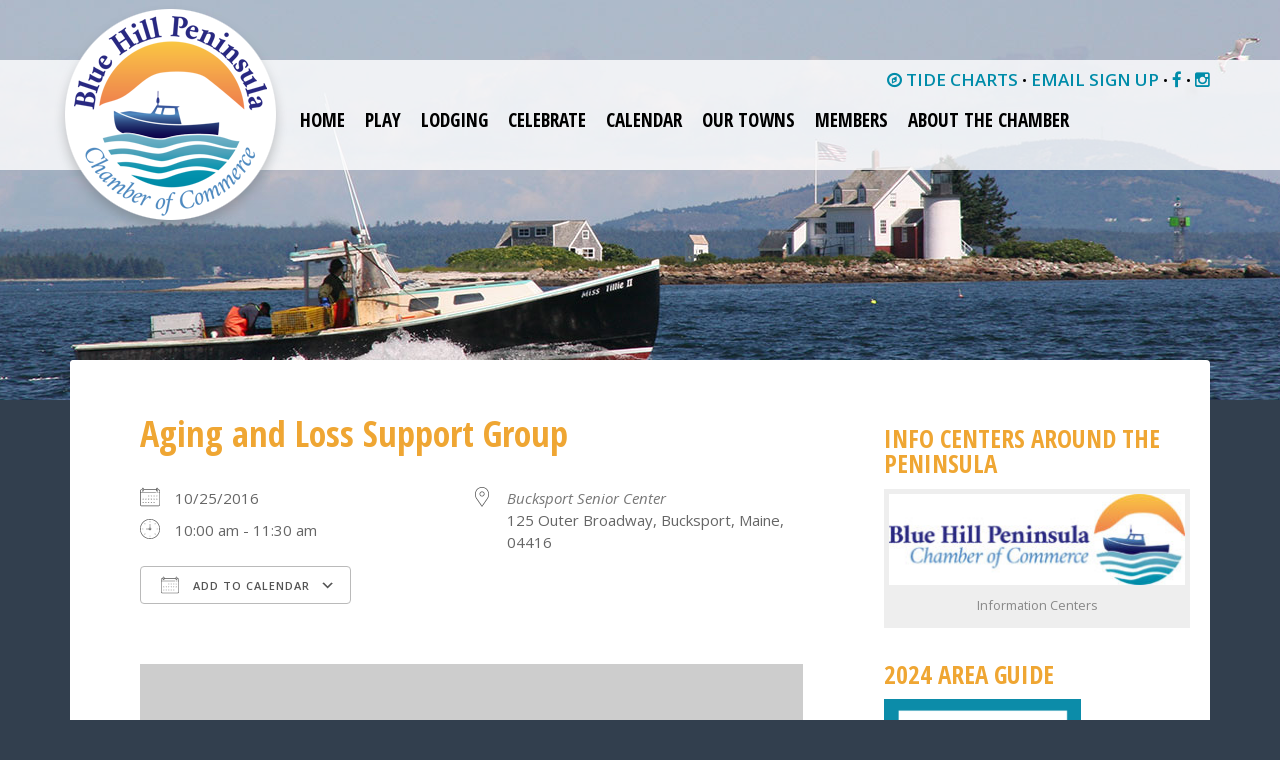

--- FILE ---
content_type: text/html; charset=UTF-8
request_url: https://bluehillpeninsula.org/events/aging-and-loss-support-group-2016-10-25/
body_size: 13598
content:
<!doctype html>

<!--[if lt IE 7]><html lang="en-US" class="no-js lt-ie9 lt-ie8 lt-ie7"><![endif]-->
<!--[if (IE 7)&!(IEMobile)]><html lang="en-US" class="no-js lt-ie9 lt-ie8"><![endif]-->
<!--[if (IE 8)&!(IEMobile)]><html lang="en-US" class="no-js lt-ie9"><![endif]-->
<!--[if gt IE 8]><!--> <html lang="en-US" class="no-js"><!--<![endif]-->

	<head>
		<meta charset="utf-8">

				<meta http-equiv="X-UA-Compatible" content="IE=edge">

		<title>Blue Hill Peninsula Chamber of Commerce  Aging and Loss Support Group</title>

				<meta name="HandheldFriendly" content="True">
		<meta name="MobileOptimized" content="320">
		<meta name="viewport" content="width=device-width, initial-scale=1"/>
				<link rel="apple-touch-icon" href="https://bluehillpeninsula.org/wp-content/themes/bhpcoc/library/images/apple-touch-icon.png">
		<link rel="icon" href="https://bluehillpeninsula.org/wp-content/themes/bhpcoc/favicon.png">
		<!--[if IE]>
			<link rel="shortcut icon" href="https://bluehillpeninsula.org/wp-content/themes/bhpcoc/favicon.ico">
		<![endif]-->
				<meta name="msapplication-TileColor" content="#f01d4f">
		<meta name="msapplication-TileImage" content="https://bluehillpeninsula.org/wp-content/themes/bhpcoc/library/images/win8-tile-icon.png">
            <meta name="theme-color" content="#121212">

		<link rel="pingback" href="https://bluehillpeninsula.org/xmlrpc.php">

				<meta name='robots' content='max-image-preview:large' />
<link rel='dns-prefetch' href='//fonts.googleapis.com' />
<link rel="alternate" type="application/rss+xml" title="Blue Hill Peninsula Chamber of Commerce &raquo; Feed" href="https://bluehillpeninsula.org/feed/" />
<link rel="alternate" type="application/rss+xml" title="Blue Hill Peninsula Chamber of Commerce &raquo; Comments Feed" href="https://bluehillpeninsula.org/comments/feed/" />
<link rel="alternate" title="oEmbed (JSON)" type="application/json+oembed" href="https://bluehillpeninsula.org/wp-json/oembed/1.0/embed?url=https%3A%2F%2Fbluehillpeninsula.org%2Fevents%2Faging-and-loss-support-group-2016-10-25%2F" />
<link rel="alternate" title="oEmbed (XML)" type="text/xml+oembed" href="https://bluehillpeninsula.org/wp-json/oembed/1.0/embed?url=https%3A%2F%2Fbluehillpeninsula.org%2Fevents%2Faging-and-loss-support-group-2016-10-25%2F&#038;format=xml" />
<style id='wp-img-auto-sizes-contain-inline-css' type='text/css'>
img:is([sizes=auto i],[sizes^="auto," i]){contain-intrinsic-size:3000px 1500px}
/*# sourceURL=wp-img-auto-sizes-contain-inline-css */
</style>
<style id='wp-emoji-styles-inline-css' type='text/css'>

	img.wp-smiley, img.emoji {
		display: inline !important;
		border: none !important;
		box-shadow: none !important;
		height: 1em !important;
		width: 1em !important;
		margin: 0 0.07em !important;
		vertical-align: -0.1em !important;
		background: none !important;
		padding: 0 !important;
	}
/*# sourceURL=wp-emoji-styles-inline-css */
</style>
<link rel='stylesheet' id='wp-block-library-css' href='https://bluehillpeninsula.org/wp-includes/css/dist/block-library/style.min.css' type='text/css' media='all' />
<style id='global-styles-inline-css' type='text/css'>
:root{--wp--preset--aspect-ratio--square: 1;--wp--preset--aspect-ratio--4-3: 4/3;--wp--preset--aspect-ratio--3-4: 3/4;--wp--preset--aspect-ratio--3-2: 3/2;--wp--preset--aspect-ratio--2-3: 2/3;--wp--preset--aspect-ratio--16-9: 16/9;--wp--preset--aspect-ratio--9-16: 9/16;--wp--preset--color--black: #000000;--wp--preset--color--cyan-bluish-gray: #abb8c3;--wp--preset--color--white: #ffffff;--wp--preset--color--pale-pink: #f78da7;--wp--preset--color--vivid-red: #cf2e2e;--wp--preset--color--luminous-vivid-orange: #ff6900;--wp--preset--color--luminous-vivid-amber: #fcb900;--wp--preset--color--light-green-cyan: #7bdcb5;--wp--preset--color--vivid-green-cyan: #00d084;--wp--preset--color--pale-cyan-blue: #8ed1fc;--wp--preset--color--vivid-cyan-blue: #0693e3;--wp--preset--color--vivid-purple: #9b51e0;--wp--preset--gradient--vivid-cyan-blue-to-vivid-purple: linear-gradient(135deg,rgb(6,147,227) 0%,rgb(155,81,224) 100%);--wp--preset--gradient--light-green-cyan-to-vivid-green-cyan: linear-gradient(135deg,rgb(122,220,180) 0%,rgb(0,208,130) 100%);--wp--preset--gradient--luminous-vivid-amber-to-luminous-vivid-orange: linear-gradient(135deg,rgb(252,185,0) 0%,rgb(255,105,0) 100%);--wp--preset--gradient--luminous-vivid-orange-to-vivid-red: linear-gradient(135deg,rgb(255,105,0) 0%,rgb(207,46,46) 100%);--wp--preset--gradient--very-light-gray-to-cyan-bluish-gray: linear-gradient(135deg,rgb(238,238,238) 0%,rgb(169,184,195) 100%);--wp--preset--gradient--cool-to-warm-spectrum: linear-gradient(135deg,rgb(74,234,220) 0%,rgb(151,120,209) 20%,rgb(207,42,186) 40%,rgb(238,44,130) 60%,rgb(251,105,98) 80%,rgb(254,248,76) 100%);--wp--preset--gradient--blush-light-purple: linear-gradient(135deg,rgb(255,206,236) 0%,rgb(152,150,240) 100%);--wp--preset--gradient--blush-bordeaux: linear-gradient(135deg,rgb(254,205,165) 0%,rgb(254,45,45) 50%,rgb(107,0,62) 100%);--wp--preset--gradient--luminous-dusk: linear-gradient(135deg,rgb(255,203,112) 0%,rgb(199,81,192) 50%,rgb(65,88,208) 100%);--wp--preset--gradient--pale-ocean: linear-gradient(135deg,rgb(255,245,203) 0%,rgb(182,227,212) 50%,rgb(51,167,181) 100%);--wp--preset--gradient--electric-grass: linear-gradient(135deg,rgb(202,248,128) 0%,rgb(113,206,126) 100%);--wp--preset--gradient--midnight: linear-gradient(135deg,rgb(2,3,129) 0%,rgb(40,116,252) 100%);--wp--preset--font-size--small: 13px;--wp--preset--font-size--medium: 20px;--wp--preset--font-size--large: 36px;--wp--preset--font-size--x-large: 42px;--wp--preset--spacing--20: 0.44rem;--wp--preset--spacing--30: 0.67rem;--wp--preset--spacing--40: 1rem;--wp--preset--spacing--50: 1.5rem;--wp--preset--spacing--60: 2.25rem;--wp--preset--spacing--70: 3.38rem;--wp--preset--spacing--80: 5.06rem;--wp--preset--shadow--natural: 6px 6px 9px rgba(0, 0, 0, 0.2);--wp--preset--shadow--deep: 12px 12px 50px rgba(0, 0, 0, 0.4);--wp--preset--shadow--sharp: 6px 6px 0px rgba(0, 0, 0, 0.2);--wp--preset--shadow--outlined: 6px 6px 0px -3px rgb(255, 255, 255), 6px 6px rgb(0, 0, 0);--wp--preset--shadow--crisp: 6px 6px 0px rgb(0, 0, 0);}:where(.is-layout-flex){gap: 0.5em;}:where(.is-layout-grid){gap: 0.5em;}body .is-layout-flex{display: flex;}.is-layout-flex{flex-wrap: wrap;align-items: center;}.is-layout-flex > :is(*, div){margin: 0;}body .is-layout-grid{display: grid;}.is-layout-grid > :is(*, div){margin: 0;}:where(.wp-block-columns.is-layout-flex){gap: 2em;}:where(.wp-block-columns.is-layout-grid){gap: 2em;}:where(.wp-block-post-template.is-layout-flex){gap: 1.25em;}:where(.wp-block-post-template.is-layout-grid){gap: 1.25em;}.has-black-color{color: var(--wp--preset--color--black) !important;}.has-cyan-bluish-gray-color{color: var(--wp--preset--color--cyan-bluish-gray) !important;}.has-white-color{color: var(--wp--preset--color--white) !important;}.has-pale-pink-color{color: var(--wp--preset--color--pale-pink) !important;}.has-vivid-red-color{color: var(--wp--preset--color--vivid-red) !important;}.has-luminous-vivid-orange-color{color: var(--wp--preset--color--luminous-vivid-orange) !important;}.has-luminous-vivid-amber-color{color: var(--wp--preset--color--luminous-vivid-amber) !important;}.has-light-green-cyan-color{color: var(--wp--preset--color--light-green-cyan) !important;}.has-vivid-green-cyan-color{color: var(--wp--preset--color--vivid-green-cyan) !important;}.has-pale-cyan-blue-color{color: var(--wp--preset--color--pale-cyan-blue) !important;}.has-vivid-cyan-blue-color{color: var(--wp--preset--color--vivid-cyan-blue) !important;}.has-vivid-purple-color{color: var(--wp--preset--color--vivid-purple) !important;}.has-black-background-color{background-color: var(--wp--preset--color--black) !important;}.has-cyan-bluish-gray-background-color{background-color: var(--wp--preset--color--cyan-bluish-gray) !important;}.has-white-background-color{background-color: var(--wp--preset--color--white) !important;}.has-pale-pink-background-color{background-color: var(--wp--preset--color--pale-pink) !important;}.has-vivid-red-background-color{background-color: var(--wp--preset--color--vivid-red) !important;}.has-luminous-vivid-orange-background-color{background-color: var(--wp--preset--color--luminous-vivid-orange) !important;}.has-luminous-vivid-amber-background-color{background-color: var(--wp--preset--color--luminous-vivid-amber) !important;}.has-light-green-cyan-background-color{background-color: var(--wp--preset--color--light-green-cyan) !important;}.has-vivid-green-cyan-background-color{background-color: var(--wp--preset--color--vivid-green-cyan) !important;}.has-pale-cyan-blue-background-color{background-color: var(--wp--preset--color--pale-cyan-blue) !important;}.has-vivid-cyan-blue-background-color{background-color: var(--wp--preset--color--vivid-cyan-blue) !important;}.has-vivid-purple-background-color{background-color: var(--wp--preset--color--vivid-purple) !important;}.has-black-border-color{border-color: var(--wp--preset--color--black) !important;}.has-cyan-bluish-gray-border-color{border-color: var(--wp--preset--color--cyan-bluish-gray) !important;}.has-white-border-color{border-color: var(--wp--preset--color--white) !important;}.has-pale-pink-border-color{border-color: var(--wp--preset--color--pale-pink) !important;}.has-vivid-red-border-color{border-color: var(--wp--preset--color--vivid-red) !important;}.has-luminous-vivid-orange-border-color{border-color: var(--wp--preset--color--luminous-vivid-orange) !important;}.has-luminous-vivid-amber-border-color{border-color: var(--wp--preset--color--luminous-vivid-amber) !important;}.has-light-green-cyan-border-color{border-color: var(--wp--preset--color--light-green-cyan) !important;}.has-vivid-green-cyan-border-color{border-color: var(--wp--preset--color--vivid-green-cyan) !important;}.has-pale-cyan-blue-border-color{border-color: var(--wp--preset--color--pale-cyan-blue) !important;}.has-vivid-cyan-blue-border-color{border-color: var(--wp--preset--color--vivid-cyan-blue) !important;}.has-vivid-purple-border-color{border-color: var(--wp--preset--color--vivid-purple) !important;}.has-vivid-cyan-blue-to-vivid-purple-gradient-background{background: var(--wp--preset--gradient--vivid-cyan-blue-to-vivid-purple) !important;}.has-light-green-cyan-to-vivid-green-cyan-gradient-background{background: var(--wp--preset--gradient--light-green-cyan-to-vivid-green-cyan) !important;}.has-luminous-vivid-amber-to-luminous-vivid-orange-gradient-background{background: var(--wp--preset--gradient--luminous-vivid-amber-to-luminous-vivid-orange) !important;}.has-luminous-vivid-orange-to-vivid-red-gradient-background{background: var(--wp--preset--gradient--luminous-vivid-orange-to-vivid-red) !important;}.has-very-light-gray-to-cyan-bluish-gray-gradient-background{background: var(--wp--preset--gradient--very-light-gray-to-cyan-bluish-gray) !important;}.has-cool-to-warm-spectrum-gradient-background{background: var(--wp--preset--gradient--cool-to-warm-spectrum) !important;}.has-blush-light-purple-gradient-background{background: var(--wp--preset--gradient--blush-light-purple) !important;}.has-blush-bordeaux-gradient-background{background: var(--wp--preset--gradient--blush-bordeaux) !important;}.has-luminous-dusk-gradient-background{background: var(--wp--preset--gradient--luminous-dusk) !important;}.has-pale-ocean-gradient-background{background: var(--wp--preset--gradient--pale-ocean) !important;}.has-electric-grass-gradient-background{background: var(--wp--preset--gradient--electric-grass) !important;}.has-midnight-gradient-background{background: var(--wp--preset--gradient--midnight) !important;}.has-small-font-size{font-size: var(--wp--preset--font-size--small) !important;}.has-medium-font-size{font-size: var(--wp--preset--font-size--medium) !important;}.has-large-font-size{font-size: var(--wp--preset--font-size--large) !important;}.has-x-large-font-size{font-size: var(--wp--preset--font-size--x-large) !important;}
/*# sourceURL=global-styles-inline-css */
</style>

<style id='classic-theme-styles-inline-css' type='text/css'>
/*! This file is auto-generated */
.wp-block-button__link{color:#fff;background-color:#32373c;border-radius:9999px;box-shadow:none;text-decoration:none;padding:calc(.667em + 2px) calc(1.333em + 2px);font-size:1.125em}.wp-block-file__button{background:#32373c;color:#fff;text-decoration:none}
/*# sourceURL=/wp-includes/css/classic-themes.min.css */
</style>
<link rel='stylesheet' id='events-manager-css' href='https://bluehillpeninsula.org/wp-content/plugins/events-manager/includes/css/events-manager.min.css' type='text/css' media='all' />
<link rel='stylesheet' id='wp-job-manager-job-listings-css' href='https://bluehillpeninsula.org/wp-content/plugins/wp-job-manager/assets/dist/css/job-listings.css' type='text/css' media='all' />
<link rel='stylesheet' id='googleFonts-css' href='https://fonts.googleapis.com/css?family=Lato%3A400%2C700%2C400italic%2C700italic' type='text/css' media='all' />
<link rel='stylesheet' id='fancybox-css' href='https://bluehillpeninsula.org/wp-content/plugins/easy-fancybox/fancybox/1.5.4/jquery.fancybox.min.css' type='text/css' media='screen' />
<link rel='stylesheet' id='bones-stylesheet-css' href='https://bluehillpeninsula.org/wp-content/themes/bhpcoc/library/css/style.css' type='text/css' media='all' />
<script type="text/javascript" src="https://bluehillpeninsula.org/wp-includes/js/jquery/jquery.min.js" id="jquery-core-js"></script>
<script type="text/javascript" src="https://bluehillpeninsula.org/wp-includes/js/jquery/jquery-migrate.min.js" id="jquery-migrate-js"></script>
<script type="text/javascript" src="https://bluehillpeninsula.org/wp-content/themes/bhpcoc/library/js/jquery.sticky.js" id="snk-sticky-menu-js"></script>
<script type="text/javascript" src="https://bluehillpeninsula.org/wp-includes/js/jquery/ui/core.min.js" id="jquery-ui-core-js"></script>
<script type="text/javascript" src="https://bluehillpeninsula.org/wp-includes/js/jquery/ui/mouse.min.js" id="jquery-ui-mouse-js"></script>
<script type="text/javascript" src="https://bluehillpeninsula.org/wp-includes/js/jquery/ui/sortable.min.js" id="jquery-ui-sortable-js"></script>
<script type="text/javascript" src="https://bluehillpeninsula.org/wp-includes/js/jquery/ui/datepicker.min.js" id="jquery-ui-datepicker-js"></script>
<script type="text/javascript" id="jquery-ui-datepicker-js-after">
/* <![CDATA[ */
jQuery(function(jQuery){jQuery.datepicker.setDefaults({"closeText":"Close","currentText":"Today","monthNames":["January","February","March","April","May","June","July","August","September","October","November","December"],"monthNamesShort":["Jan","Feb","Mar","Apr","May","Jun","Jul","Aug","Sep","Oct","Nov","Dec"],"nextText":"Next","prevText":"Previous","dayNames":["Sunday","Monday","Tuesday","Wednesday","Thursday","Friday","Saturday"],"dayNamesShort":["Sun","Mon","Tue","Wed","Thu","Fri","Sat"],"dayNamesMin":["S","M","T","W","T","F","S"],"dateFormat":"MM d, yy","firstDay":0,"isRTL":false});});
//# sourceURL=jquery-ui-datepicker-js-after
/* ]]> */
</script>
<script type="text/javascript" src="https://bluehillpeninsula.org/wp-includes/js/jquery/ui/resizable.min.js" id="jquery-ui-resizable-js"></script>
<script type="text/javascript" src="https://bluehillpeninsula.org/wp-includes/js/jquery/ui/draggable.min.js" id="jquery-ui-draggable-js"></script>
<script type="text/javascript" src="https://bluehillpeninsula.org/wp-includes/js/jquery/ui/controlgroup.min.js" id="jquery-ui-controlgroup-js"></script>
<script type="text/javascript" src="https://bluehillpeninsula.org/wp-includes/js/jquery/ui/checkboxradio.min.js" id="jquery-ui-checkboxradio-js"></script>
<script type="text/javascript" src="https://bluehillpeninsula.org/wp-includes/js/jquery/ui/button.min.js" id="jquery-ui-button-js"></script>
<script type="text/javascript" src="https://bluehillpeninsula.org/wp-includes/js/jquery/ui/dialog.min.js" id="jquery-ui-dialog-js"></script>
<script type="text/javascript" id="events-manager-js-extra">
/* <![CDATA[ */
var EM = {"ajaxurl":"https://bluehillpeninsula.org/wp-admin/admin-ajax.php","locationajaxurl":"https://bluehillpeninsula.org/wp-admin/admin-ajax.php?action=locations_search","firstDay":"0","locale":"en","dateFormat":"yy-mm-dd","ui_css":"https://bluehillpeninsula.org/wp-content/plugins/events-manager/includes/css/jquery-ui/build.min.css","show24hours":"0","is_ssl":"1","autocomplete_limit":"10","calendar":{"breakpoints":{"small":560,"medium":908,"large":false},"month_format":"M Y"},"phone":"","datepicker":{"format":"n/j/Y"},"search":{"breakpoints":{"small":650,"medium":850,"full":false}},"url":"https://bluehillpeninsula.org/wp-content/plugins/events-manager","assets":{"input.em-uploader":{"js":{"em-uploader":{"url":"https://bluehillpeninsula.org/wp-content/plugins/events-manager/includes/js/em-uploader.js?v=7.2.3","event":"em_uploader_ready"}}},".em-event-editor":{"js":{"event-editor":{"url":"https://bluehillpeninsula.org/wp-content/plugins/events-manager/includes/js/events-manager-event-editor.js?v=7.2.3","event":"em_event_editor_ready"}},"css":{"event-editor":"https://bluehillpeninsula.org/wp-content/plugins/events-manager/includes/css/events-manager-event-editor.min.css?v=7.2.3"}},".em-recurrence-sets, .em-timezone":{"js":{"luxon":{"url":"luxon/luxon.js?v=7.2.3","event":"em_luxon_ready"}}},".em-booking-form, #em-booking-form, .em-booking-recurring, .em-event-booking-form":{"js":{"em-bookings":{"url":"https://bluehillpeninsula.org/wp-content/plugins/events-manager/includes/js/bookingsform.js?v=7.2.3","event":"em_booking_form_js_loaded"}}},"#em-opt-archetypes":{"js":{"archetypes":"https://bluehillpeninsula.org/wp-content/plugins/events-manager/includes/js/admin-archetype-editor.js?v=7.2.3","archetypes_ms":"https://bluehillpeninsula.org/wp-content/plugins/events-manager/includes/js/admin-archetypes.js?v=7.2.3","qs":"qs/qs.js?v=7.2.3"}}},"cached":"","google_maps_api":"AIzaSyCEgiuaKSI3xIWuAdzFNdzMTTNyk76ilhM","txt_search":"Search","txt_searching":"Searching...","txt_loading":"Loading..."};
//# sourceURL=events-manager-js-extra
/* ]]> */
</script>
<script type="text/javascript" src="https://bluehillpeninsula.org/wp-content/plugins/events-manager/includes/js/events-manager.js" id="events-manager-js"></script>
<script type="text/javascript" src="https://bluehillpeninsula.org/wp-content/themes/bhpcoc/library/js/libs/modernizr.custom.min.js" id="bones-modernizr-js"></script>
<link rel="https://api.w.org/" href="https://bluehillpeninsula.org/wp-json/" /><link rel="canonical" href="https://bluehillpeninsula.org/events/aging-and-loss-support-group-2016-10-25/" />
<link rel='shortlink' href='https://bluehillpeninsula.org/?p=3511' />
<script type="text/javascript">
(function(url){
	if(/(?:Chrome\/26\.0\.1410\.63 Safari\/537\.31|WordfenceTestMonBot)/.test(navigator.userAgent)){ return; }
	var addEvent = function(evt, handler) {
		if (window.addEventListener) {
			document.addEventListener(evt, handler, false);
		} else if (window.attachEvent) {
			document.attachEvent('on' + evt, handler);
		}
	};
	var removeEvent = function(evt, handler) {
		if (window.removeEventListener) {
			document.removeEventListener(evt, handler, false);
		} else if (window.detachEvent) {
			document.detachEvent('on' + evt, handler);
		}
	};
	var evts = 'contextmenu dblclick drag dragend dragenter dragleave dragover dragstart drop keydown keypress keyup mousedown mousemove mouseout mouseover mouseup mousewheel scroll'.split(' ');
	var logHuman = function() {
		if (window.wfLogHumanRan) { return; }
		window.wfLogHumanRan = true;
		var wfscr = document.createElement('script');
		wfscr.type = 'text/javascript';
		wfscr.async = true;
		wfscr.src = url + '&r=' + Math.random();
		(document.getElementsByTagName('head')[0]||document.getElementsByTagName('body')[0]).appendChild(wfscr);
		for (var i = 0; i < evts.length; i++) {
			removeEvent(evts[i], logHuman);
		}
	};
	for (var i = 0; i < evts.length; i++) {
		addEvent(evts[i], logHuman);
	}
})('//bluehillpeninsula.org/?wordfence_lh=1&hid=B246431325F68A0529790FC748310F41');
</script><link rel="icon" href="https://bluehillpeninsula.org/wp-content/uploads/2023/02/cropped-bhpcoc-icon-32x32.png" sizes="32x32" />
<link rel="icon" href="https://bluehillpeninsula.org/wp-content/uploads/2023/02/cropped-bhpcoc-icon-192x192.png" sizes="192x192" />
<link rel="apple-touch-icon" href="https://bluehillpeninsula.org/wp-content/uploads/2023/02/cropped-bhpcoc-icon-180x180.png" />
<meta name="msapplication-TileImage" content="https://bluehillpeninsula.org/wp-content/uploads/2023/02/cropped-bhpcoc-icon-270x270.png" />
		<style type="text/css" id="wp-custom-css">
			.widget_em_widget .ev-name {
	font-weight: 700;
}
.widget.widget_em_widget ul li.ev-name {
	margin-bottom: 0;
}
.widget_em_widget .ev-date {
	font-size: 13px;
}
.em.em-list-widget .em-item .em-item-info {
    border-left: 0;
    padding-left: 0px;
}

.em.em-item.em-item-single .em-item-meta .button, .em.em-item.em-item-single .em-item-meta button {
    margin: 15px 0 0!important;
}
.em button.input.em-event-add-to-calendar {
    padding-left: 20px!important;
}
.em.em button.input.em-tooltip-ddm {
	    display: inline-block;
    height: 38px!important;
    padding: 0 30px;
    color: var(--text-color-softer)!important;
    text-align: center!important;
    font-size: 11px!important;
    font-weight: 600!important;
    line-height: 38px!important;
    letter-spacing: 1px!important;
    text-transform: uppercase!important;
    text-decoration: none!important;
    white-space: nowrap!important;
    background-color: transparent!important;
    border-radius: 4px!important;
    border: 1px solid var(--border-color)!important;
    cursor: pointer!important;
    box-sizing: border-box!important;
}
table.mcnCaptionRightTextContentContainer {
    border: 0;
}
table.mcnCaptionRightTextContentContainer tr {
	border-bottom: 0;
}
.em-view-container th {
    text-align: left;
    padding-left: 6px;
}
.em-view-container th, .table td {
	padding: 0.75rem;
}
/* event submission form */
.page-id-400 h3 {
    font-size: 25px;
    font-style: normal;
    margin-bottom: 5px;
	line-height: 29px;
}
.page-id-400 .em-event-type select {
    display: inline !important;
    vertical-align: top;
}
.page-id-400 .em .em-location-map-container {
	aspect-ratio: auto;
}		</style>
					    <!-- HTML5 shim and Respond.js for IE8 support of HTML5 elements and media queries -->
	    <!--[if lt IE 9]>
	      <script src="https://oss.maxcdn.com/html5shiv/3.7.2/html5shiv.min.js"></script>
	      <script src="https://oss.maxcdn.com/respond/1.4.2/respond.min.js"></script>
	    <![endif]-->

				<script>
		  (function(i,s,o,g,r,a,m){i['GoogleAnalyticsObject']=r;i[r]=i[r]||function(){
		  (i[r].q=i[r].q||[]).push(arguments)},i[r].l=1*new Date();a=s.createElement(o),
		  m=s.getElementsByTagName(o)[0];a.async=1;a.src=g;m.parentNode.insertBefore(a,m)
		  })(window,document,'script','//www.google-analytics.com/analytics.js','ga');
		 
		  ga('create', 'UA-63065188-1', 'auto');
		  ga('send', 'pageview');
		 
		</script>
		    	<link href='https://fonts.googleapis.com/css?family=Open+Sans:400italic,400,700,600|Open+Sans+Condensed:300,700' rel='stylesheet' type='text/css'>

	</head>

	<body class="wp-singular event-template-default single single-event postid-3511 wp-theme-bhpcoc blue-hill-peninsula-chamber-of-commerce" itemscope itemtype="http://schema.org/WebPage">

		<!-- Start Facebook javascript -->
		<div id="fb-root"></div>
		<script>(function(d, s, id) {
		  var js, fjs = d.getElementsByTagName(s)[0];
		  if (d.getElementById(id)) return;
		  js = d.createElement(s); js.id = id;
		  js.src = "//connect.facebook.net/en_US/sdk.js#xfbml=1&version=v2.7&appId=501801753247382";
		  fjs.parentNode.insertBefore(js, fjs);
		}(document, 'script', 'facebook-jssdk'));</script>
		<!-- End Facebook javascript -->

        
<div class="header-img">
		
		<div id="page-header" style="background-image: url('https://bluehillpeninsula.org/wp-content/themes/bhpcoc/library/images/BlueHillLight-House-Smythe.jpg'); height:400px;"></div>
	</div>


		<div id="container">
        	
			<header class="header" role="banner" itemscope itemtype="http://schema.org/WPHeader">

				<div id="inner-header" class="wrap cf">

										<div class="logo">
						<a href="https://bluehillpeninsula.org" rel="nofollow"><img src="https://bluehillpeninsula.org/wp-content/themes/bhpcoc/library/images/BHPCOC-Circular_wht_bkg_ds.png" alt="Blue Hill Peninsula Chamber of Commerce" class=""></a>
					</div>
					<div id="mlogo">
						<a href="https://bluehillpeninsula.org" rel="nofollow"><img src="https://bluehillpeninsula.org/wp-content/themes/bhpcoc/library/images/BHPCOC-Horizontal-Logo_250.png" alt="Blue Hill Peninsula Chamber of Commerce"></a>
					</div>

									<div id="sidebar2" class="sidebar2 m-all" role="complementary">

					
						<div id="text-3" class="widget widget_text">			<div class="textwidget"><a href="https://www.usharbors.com/harbor/Maine/Blue-Hill-Harbor-me/tides" target="_blank" rel="noopener noreferrer"><span class="fa fa-compass"></span> TIDE CHARTS</a> • <a href="https://bluehillpeninsula.org/newsletter-signup/">EMAIL SIGN UP</a> • <a href="https://www.facebook.com/bluehillpeninsula" title="Follow us on Facebook"><span class="fa fa-facebook"></span></a> • <a href="https://instagram.com/blue_hill_peninsula/" title="Follow us on Instagram"><span class="fa fa-instagram"></span></a></div>
		</div>
					
				</div>

					<nav role="navigation" itemscope itemtype="http://schema.org/SiteNavigationElement">
						<!--Adding mobile menu-->
						<input type="checkbox" id="toggle" />
						<label for="toggle" class="toggle" onclick></label>
						<ul id="menu-main-menu" class="nav top-nav cf"><li id="menu-item-21" class="menu-item menu-item-type-post_type menu-item-object-page menu-item-home menu-item-21"><a href="https://bluehillpeninsula.org/">Home</a></li>
<li id="menu-item-128" class="menu-item menu-item-type-custom menu-item-object-custom menu-item-has-children menu-item-128"><a href="#">Play</a>
<ul class="sub-menu">
	<li id="menu-item-982" class="menu-item menu-item-type-post_type menu-item-object-page menu-item-982"><a href="https://bluehillpeninsula.org/shopping/">Shopping</a></li>
	<li id="menu-item-288" class="menu-item menu-item-type-post_type menu-item-object-page menu-item-288"><a href="https://bluehillpeninsula.org/dining/">Dining</a></li>
	<li id="menu-item-981" class="menu-item menu-item-type-post_type menu-item-object-page menu-item-981"><a href="https://bluehillpeninsula.org/arts/">Arts</a></li>
	<li id="menu-item-16712" class="menu-item menu-item-type-post_type menu-item-object-page menu-item-16712"><a href="https://bluehillpeninsula.org/music/">Music</a></li>
	<li id="menu-item-10947" class="menu-item menu-item-type-post_type menu-item-object-page menu-item-10947"><a href="https://bluehillpeninsula.org/recreation/">Recreation</a></li>
	<li id="menu-item-129" class="menu-item menu-item-type-post_type menu-item-object-page menu-item-129"><a href="https://bluehillpeninsula.org/on-the-water/">On the Water</a></li>
	<li id="menu-item-415" class="menu-item menu-item-type-post_type menu-item-object-page menu-item-415"><a href="https://bluehillpeninsula.org/agriculture/">Agriculture</a></li>
</ul>
</li>
<li id="menu-item-50" class="menu-item menu-item-type-post_type menu-item-object-page menu-item-50"><a href="https://bluehillpeninsula.org/stay/">Lodging</a></li>
<li id="menu-item-51" class="menu-item menu-item-type-post_type menu-item-object-page menu-item-51"><a href="https://bluehillpeninsula.org/celebrate/">Celebrate</a></li>
<li id="menu-item-94" class="menu-item menu-item-type-post_type menu-item-object-page menu-item-94"><a href="https://bluehillpeninsula.org/events/">Calendar</a></li>
<li id="menu-item-111" class="menu-item menu-item-type-custom menu-item-object-custom menu-item-has-children menu-item-111"><a href="#">Our Towns</a>
<ul class="sub-menu">
	<li id="menu-item-395" class="menu-item menu-item-type-post_type menu-item-object-page menu-item-395"><a href="https://bluehillpeninsula.org/blue-hill/">Blue Hill</a></li>
	<li id="menu-item-112" class="menu-item menu-item-type-post_type menu-item-object-page menu-item-112"><a href="https://bluehillpeninsula.org/brooklin/">Brooklin</a></li>
	<li id="menu-item-386" class="menu-item menu-item-type-post_type menu-item-object-page menu-item-386"><a href="https://bluehillpeninsula.org/brooksville/">Brooksville</a></li>
	<li id="menu-item-387" class="menu-item menu-item-type-post_type menu-item-object-page menu-item-387"><a href="https://bluehillpeninsula.org/castine/">Castine</a></li>
	<li id="menu-item-405" class="menu-item menu-item-type-post_type menu-item-object-page menu-item-405"><a href="https://bluehillpeninsula.org/deer-isle-stonington/">Deer Isle – Stonington</a></li>
	<li id="menu-item-388" class="menu-item menu-item-type-post_type menu-item-object-page menu-item-388"><a href="https://bluehillpeninsula.org/penobscot/">Penobscot</a></li>
	<li id="menu-item-377" class="menu-item menu-item-type-post_type menu-item-object-page menu-item-377"><a href="https://bluehillpeninsula.org/sedgwick/">Sedgwick</a></li>
	<li id="menu-item-5588" class="menu-item menu-item-type-post_type menu-item-object-page menu-item-5588"><a href="https://bluehillpeninsula.org/surry/">Surry</a></li>
</ul>
</li>
<li id="menu-item-1785" class="menu-item menu-item-type-custom menu-item-object-custom menu-item-has-children menu-item-1785"><a href="#">Members</a>
<ul class="sub-menu">
	<li id="menu-item-1784" class="menu-item menu-item-type-post_type menu-item-object-page menu-item-1784"><a href="https://bluehillpeninsula.org/member-businesses/">View Member Businesses</a></li>
	<li id="menu-item-66" class="menu-item menu-item-type-post_type menu-item-object-page menu-item-66"><a href="https://bluehillpeninsula.org/become-a-member/">Member Benefits</a></li>
	<li id="menu-item-303" class="menu-item menu-item-type-post_type menu-item-object-page menu-item-303"><a href="https://bluehillpeninsula.org/membership-application/">Membership Application</a></li>
	<li id="menu-item-4600" class="menu-item menu-item-type-post_type menu-item-object-page menu-item-4600"><a href="https://bluehillpeninsula.org/become-a-chamber-sponsor/">Become a Chamber Sponsor</a></li>
	<li id="menu-item-1853" class="menu-item menu-item-type-post_type menu-item-object-page menu-item-1853"><a href="https://bluehillpeninsula.org/jobs/">Job Opportunities</a></li>
</ul>
</li>
<li id="menu-item-44" class="menu-item menu-item-type-custom menu-item-object-custom menu-item-has-children menu-item-44"><a>About the Chamber</a>
<ul class="sub-menu">
	<li id="menu-item-10410" class="menu-item menu-item-type-post_type menu-item-object-page menu-item-10410"><a href="https://bluehillpeninsula.org/info-centers-around-the-peninsula/">Peninsula Info Centers</a></li>
	<li id="menu-item-45" class="menu-item menu-item-type-post_type menu-item-object-page menu-item-45"><a href="https://bluehillpeninsula.org/about/">About the Chamber</a></li>
	<li id="menu-item-67" class="menu-item menu-item-type-post_type menu-item-object-page menu-item-67"><a href="https://bluehillpeninsula.org/directions/">Directions</a></li>
</ul>
</li>
</ul>
					</nav>

				</div>

			</header>

			<div id="content">

				<div id="inner-content" class="wrap cf">

						<main id="main" class="m-all t-2of3 d-5of7 cf" role="main" itemscope itemprop="mainContentOfPage" itemtype="http://schema.org/Blog">

							
							<article id="post-3511" class="cf post-3511 event type-event status-publish hentry" role="article" itemscope itemtype="http://schema.org/BlogPosting">

								<header class="article-header">

									<h1 class="page-title" itemprop="headline">Aging and Loss Support Group</h1>

								</header> 
								<section class="entry-content cf" itemprop="articleBody">
									<div class="em em-view-container" id="em-view-6" data-view="event">
	<div class="em em-item em-item-single em-event em-event-single em-event-745 " id="em-event-6" data-view-id="6">
		<section class="em-item-header"  style="--default-border:#_CATEGORYCOLOR;">
	
	
	<div class="em-item-meta">
		<section class="em-item-meta-column">
			<section class="em-event-when">
				<div class="em-item-meta-line em-event-date em-event-meta-datetime">
					<span class="em-icon-calendar em-icon"></span>
					10/25/2016    
				</div>
				<div class="em-item-meta-line em-event-time em-event-meta-datetime">
					<span class="em-icon-clock em-icon"></span>
					10:00 am - 11:30 am
				</div>
									<button type="button" class="em-event-add-to-calendar em-tooltip-ddm em-clickable input" data-button-width="match" data-tooltip-class="em-add-to-calendar-tooltip" data-content="em-event-add-to-colendar-content-1048784546"><span class="em-icon em-icon-calendar"></span> Add To Calendar</button>
					<div class="em-tooltip-ddm-content em-event-add-to-calendar-content" id="em-event-add-to-colendar-content-1048784546">
						<a class="em-a2c-download" href="https://bluehillpeninsula.org/events/aging-and-loss-support-group-2016-10-25/ical/" target="_blank">Download ICS</a>
						<a class="em-a2c-google" href="https://www.google.com/calendar/event?action=TEMPLATE&#038;text=Aging+and+Loss+Support+Group&#038;dates=20161025T100000/20161025T113000&#038;details=This+workshop+is+for+people+62+and+older+who+have+experienced+the+many+losses+associated+with+aging.These+losses+may+include+the+death+of+a+spouse%2C+family+members+and+friends%2C+impaired+health%2C+financialinsecurity%2C+changes+in+life+roles+and+decreased+self-esteem.+These+losses+can+result+in+uncertainty+about+themeaning+of+life+and+cause+feelings+of+sadness+and+loneliness.+Please+join+us+as+we+share+and+support+each+other+to+explore+creative+ways+to+respond+to+the+losses+associated+with+aging.This+workshop+is+free+of+charge%2C+but+pre-registration+is+required.+To+register%2C+or+for+more+information%2C+please+call+Janice+Ronco+at+Hospice+Volunteers+of+Hancock+County%3A+207-667-2531.+Or%2C+visit+our+website+at%3A+www.hospiceofhancock.org.&#038;location=125+Outer+Broadway%2C+Bucksport%2C+Maine%2C+04416%2C+United+States&#038;trp=false&#038;sprop=https%3A%2F%2Fbluehillpeninsula.org%2Fevents%2Faging-and-loss-support-group-2016-10-25%2F&#038;sprop=name:Blue+Hill+Peninsula+Chamber+of+Commerce&#038;ctz=America%2FNew_York" target="_blank">Google Calendar</a>
						<a class="em-a2c-apple" href="webcal://bluehillpeninsula.org/events/aging-and-loss-support-group-2016-10-25/ical/" target="_blank">iCalendar</a>
						<a class="em-a2c-office" href="https://outlook.office.com/calendar/0/deeplink/compose?allday=false&#038;body=This+workshop+is+for+people+62+and+older+who+have+experienced+the+many+losses+associated+with+aging.These+losses+may+include+the+death+of+a+spouse%2C+family+members+and+friends%2C+impaired+health%2C+financialinsecurity%2C+changes+in+life+roles+and+decreased+self-esteem.+These+losses+can+result+in+uncertainty+about+themeaning+of+life+and+cause+feelings+of+sadness+and+loneliness.+Please+join+us+as+we+share+and+support+each+other+to+explore+creative+ways+to+respond+to+the+losses+associated+with+aging.This+workshop+is+free+of+charge%2C+but+pre-registration+is+required.+To+register%2C+or+for+more+information%2C+please+call+Janice+Ronco+at+Hospice+Volunteers+of+Hancock+County%3A+207-667-2531.+Or%2C+visit+our+website+at%3A+www.hospiceofhancock.org.&#038;location=125+Outer+Broadway%2C+Bucksport%2C+Maine%2C+04416%2C+United+States&#038;path=/calendar/action/compose&#038;rru=addevent&#038;startdt=2016-10-25T10%3A00%3A00-04%3A00&#038;enddt=2016-10-25T11%3A30%3A00-04%3A00&#038;subject=Aging+and+Loss+Support+Group" target="_blank">Office 365</a>
						<a class="em-a2c-outlook" href="https://outlook.live.com/calendar/0/deeplink/compose?allday=false&#038;body=This+workshop+is+for+people+62+and+older+who+have+experienced+the+many+losses+associated+with+aging.These+losses+may+include+the+death+of+a+spouse%2C+family+members+and+friends%2C+impaired+health%2C+financialinsecurity%2C+changes+in+life+roles+and+decreased+self-esteem.+These+losses+can+result+in+uncertainty+about+themeaning+of+life+and+cause+feelings+of+sadness+and+loneliness.+Please+join+us+as+we+share+and+support+each+other+to+explore+creative+ways+to+respond+to+the+losses+associated+with+aging.This+workshop+is+free+of+charge%2C+but+pre-registration+is+required.+To+register%2C+or+for+more+information%2C+please+call+Janice+Ronco+at+Hospice+Volunteers+of+Hancock+County%3A+207-667-2531.+Or%2C+visit+our+website+at%3A+www.hospiceofhancock.org.&#038;location=125+Outer+Broadway%2C+Bucksport%2C+Maine%2C+04416%2C+United+States&#038;path=/calendar/action/compose&#038;rru=addevent&#038;startdt=2016-10-25T10%3A00%3A00-04%3A00&#038;enddt=2016-10-25T11%3A30%3A00-04%3A00&#038;subject=Aging+and+Loss+Support+Group" target="_blank">Outlook Live</a>
					</div>
					
			</section>
	
			
		</section>

		<section class="em-item-meta-column">
			
			<section class="em-event-where">
				<div class="em-item-meta-line em-event-location">
					<span class="em-icon-location em-icon"></span>
					<div>
						<a href="https://bluehillpeninsula.org/locations/bucksport-senior-center/">Bucksport Senior Center</a><br>
						125 Outer Broadway, Bucksport, Maine, 04416
					</div>
				</div>
			</section>
			
			
			
			
		</section>
	</div>
</section>

<section class="em-event-location">
				<div class="em-location-map-container"  style='position:relative; background: #CDCDCD; width: 100%; height: 300px;'>
				<iframe class="em-location-map" style="width:100%; height:100%; border:0;" src="https://www.google.com/maps/embed/v1/place?maptype=roadmap&amp;zoom=15&amp;key=AIzaSyCEgiuaKSI3xIWuAdzFNdzMTTNyk76ilhM&amp;q=Bucksport+Senior+Center%2C+125+Outer+Broadway%2C+Bucksport%2C+Maine%2C+04416" allowfullscreen></iframe>
			</div>
			
</section>

<section class="em-event-content">
	<p>This workshop is for people 62 and older who have experienced the many losses associated with aging.<br />
These losses may include the death of a spouse, family members and friends, impaired health, financial<br />
insecurity, changes in life roles and decreased self-esteem. These losses can result in uncertainty about the<br />
meaning of life and cause feelings of sadness and loneliness. Please join us as we share and support each other to explore creative ways to respond to the losses associated with aging.</p>
<p>This workshop is free of charge, but pre-registration is required. To register, or for more information, please call Janice Ronco at Hospice Volunteers of Hancock County: 207-667-2531. Or, visit our website at: www.hospiceofhancock.org.</p>

</section>

<i class="fa fa-chevron-right"></i> <a href="/events/">See all events</a>	</div>
</div>
									</section> 
								<footer class="article-footer cf">

								</footer>

								

  
  

							</article>

							
						</main>

										<div id="sidebar1" class="sidebar m-all t-1of3 d-2of7 last-col cf" role="complementary">

					
						<div id="media_image-8" class="widget widget_media_image"><h4 class="widgettitle">Info Centers Around the Peninsula</h4><div style="width: 310px" class="wp-caption alignnone"><a href="https://bluehillpeninsula.org/info-centers-around-the-peninsula/"><img width="300" height="93" src="https://bluehillpeninsula.org/wp-content/uploads/2023/03/BHPCoC-Horizontal-Logo-300x93.jpg" class="image wp-image-14440  attachment-medium size-medium" alt="Blue Hill Peninsula Chamber of Commerce logo" style="max-width: 100%; height: auto;" title="Info Centers Around the Peninsula" decoding="async" loading="lazy" srcset="https://bluehillpeninsula.org/wp-content/uploads/2023/03/BHPCoC-Horizontal-Logo-300x93.jpg 300w, https://bluehillpeninsula.org/wp-content/uploads/2023/03/BHPCoC-Horizontal-Logo-1024x317.jpg 1024w, https://bluehillpeninsula.org/wp-content/uploads/2023/03/BHPCoC-Horizontal-Logo-768x237.jpg 768w, https://bluehillpeninsula.org/wp-content/uploads/2023/03/BHPCoC-Horizontal-Logo-1536x475.jpg 1536w, https://bluehillpeninsula.org/wp-content/uploads/2023/03/BHPCoC-Horizontal-Logo-1294x400.jpg 1294w, https://bluehillpeninsula.org/wp-content/uploads/2023/03/BHPCoC-Horizontal-Logo.jpg 1627w" sizes="auto, (max-width: 300px) 100vw, 300px" /></a><p class="wp-caption-text">Information Centers</p></div></div><div id="media_image-6" class="widget widget_media_image"><h4 class="widgettitle">2024 Area Guide</h4><a href="https://drive.google.com/file/d/1zS9uBUQnSzAxk_4JwtFz-c1s9qOvPYDG/view" target="_blank"><img width="197" height="300" src="https://bluehillpeninsula.org/wp-content/uploads/2024/06/Screenshot-38-197x300.png" class="image wp-image-15959  attachment-medium size-medium" alt="" style="max-width: 100%; height: auto;" title="2024 Area Guide" decoding="async" loading="lazy" srcset="https://bluehillpeninsula.org/wp-content/uploads/2024/06/Screenshot-38-197x300.png 197w, https://bluehillpeninsula.org/wp-content/uploads/2024/06/Screenshot-38-263x400.png 263w, https://bluehillpeninsula.org/wp-content/uploads/2024/06/Screenshot-38.png 596w" sizes="auto, (max-width: 197px) 100vw, 197px" /></a></div><div id="em_widget-4" class="widget widget_em_widget"><h4 class="widgettitle">Events</h4><div class="em em-list-widget em-events-widget"><div class="em-item em-event">
	<div class="em-item-info">
		<div class="em-item-name ev-name" style="font-style: normal;"><a href="https://bluehillpeninsula.org/events/bagaduce-music-classes-start-soon/">Bagaduce Music Classes Start Soon !</a></div>
		<div class="em-item-meta">
			<div class="em-item-meta-line em-event-date em-event-meta-datetime">
				<span class="em-icon em-icon-calendar"></span>
				<span class="ev-date">September 8, 2025 at 3:00 PM</span>
			</div>
			
		</div>
	</div>
</div><div class="em-item em-event">
	<div class="em-item-info">
		<div class="em-item-name ev-name" style="font-style: normal;"><a href="https://bluehillpeninsula.org/events/which-stitch-2025-12-22/">Which Stitch?</a></div>
		<div class="em-item-meta">
			<div class="em-item-meta-line em-event-date em-event-meta-datetime">
				<span class="em-icon em-icon-calendar"></span>
				<span class="ev-date">December 22, 2025 at 10:00 AM</span>
			</div>
			
		</div>
	</div>
</div><div class="em-item em-event">
	<div class="em-item-info">
		<div class="em-item-name ev-name" style="font-style: normal;"><a href="https://bluehillpeninsula.org/events/colloquy-downeast-outsized-3/">Colloquy Downeast - Outsized</a></div>
		<div class="em-item-meta">
			<div class="em-item-meta-line em-event-date em-event-meta-datetime">
				<span class="em-icon em-icon-calendar"></span>
				<span class="ev-date">December 23, 2025 at 1:00 PM</span>
			</div>
			
		</div>
	</div>
</div><div class="em-item em-event">
	<div class="em-item-info">
		<div class="em-item-name ev-name" style="font-style: normal;"><a href="https://bluehillpeninsula.org/events/christmas-eve-candlelight-service-of-lessons-and-carols/">Christmas Eve Candlelight Service of Lessons and Carols</a></div>
		<div class="em-item-meta">
			<div class="em-item-meta-line em-event-date em-event-meta-datetime">
				<span class="em-icon em-icon-calendar"></span>
				<span class="ev-date">December 24, 2025 at 7:00 PM</span>
			</div>
			
		</div>
	</div>
</div><div class="em-item em-event">
	<div class="em-item-info">
		<div class="em-item-name ev-name" style="font-style: normal;"><a href="https://bluehillpeninsula.org/events/the-polar-express/">The Polar Express</a></div>
		<div class="em-item-meta">
			<div class="em-item-meta-line em-event-date em-event-meta-datetime">
				<span class="em-icon em-icon-calendar"></span>
				<span class="ev-date">December 27, 2025 at 6:00 PM</span>
			</div>
			
		</div>
	</div>
</div><div class="em-item em-event">
	<div class="em-item-info">
		<div class="em-item-name ev-name" style="font-style: normal;"><a href="https://bluehillpeninsula.org/events/which-stitch-2025-12-29/">Which Stitch?</a></div>
		<div class="em-item-meta">
			<div class="em-item-meta-line em-event-date em-event-meta-datetime">
				<span class="em-icon em-icon-calendar"></span>
				<span class="ev-date">December 29, 2025 at 10:00 AM</span>
			</div>
			
		</div>
	</div>
</div><div class="em-item em-event">
	<div class="em-item-info">
		<div class="em-item-name ev-name" style="font-style: normal;"><a href="https://bluehillpeninsula.org/events/first-day-hike/">First Day Hike</a></div>
		<div class="em-item-meta">
			<div class="em-item-meta-line em-event-date em-event-meta-datetime">
				<span class="em-icon em-icon-calendar"></span>
				<span class="ev-date">January 1, 2026 at 1:00 PM</span>
			</div>
			
		</div>
	</div>
</div><div class="em-item em-event">
	<div class="em-item-info">
		<div class="em-item-name ev-name" style="font-style: normal;"><a href="https://bluehillpeninsula.org/events/colloquy-downeast-paintings-and-poetry/">Colloquy Downeast - Paintings and  Poetry</a></div>
		<div class="em-item-meta">
			<div class="em-item-meta-line em-event-date em-event-meta-datetime">
				<span class="em-icon em-icon-calendar"></span>
				<span class="ev-date">January 5, 2026 at 10:00 AM</span>
			</div>
			
		</div>
	</div>
</div><div class="em-item em-event">
	<div class="em-item-info">
		<div class="em-item-name ev-name" style="font-style: normal;"><a href="https://bluehillpeninsula.org/events/ask-an-advisor-5/">Ask an Advisor</a></div>
		<div class="em-item-meta">
			<div class="em-item-meta-line em-event-date em-event-meta-datetime">
				<span class="em-icon em-icon-calendar"></span>
				<span class="ev-date">January 7, 2026 at 12:00 PM</span>
			</div>
			
		</div>
	</div>
</div><div class="em-item em-event">
	<div class="em-item-info">
		<div class="em-item-name ev-name" style="font-style: normal;"><a href="https://bluehillpeninsula.org/events/colloquy-downeast-wildfires-4/">Colloquy Downeast - wildfires</a></div>
		<div class="em-item-meta">
			<div class="em-item-meta-line em-event-date em-event-meta-datetime">
				<span class="em-icon em-icon-calendar"></span>
				<span class="ev-date">January 7, 2026 at 5:30 PM</span>
			</div>
			
		</div>
	</div>
</div></div></div>
					
				</div>

				</div>

			</div>

			<footer class="footer" role="contentinfo" itemscope itemtype="http://schema.org/WPFooter">

				<div id="inner-footer" class="wrap cf">

									<!--footer widget area-->
				<div id="sidebar3" class="sidebar3 m-all t-3of3 d-7of7 cf" role="complementary">

					
									<div class="textwidget"><p>BLUE HILL PENINSULA CHAMBER OF COMMERCE • P.O.  Box 520 • Blue Hill, ME 04614 </a></p>
<p class="links"><a href="&#109;&#97;&#x69;&#x6c;&#116;&#111;&#x3a;&#x63;&#104;&#97;&#x6d;&#x62;&#101;&#114;&#x40;&#x62;&#108;&#117;&#x65;&#x68;&#105;&#108;&#x6c;&#x70;&#101;&#110;&#x69;&#x6e;&#115;&#117;&#x6c;&#x61;&#46;&#111;&#x72;&#x67;">&#x63;&#104;&#97;&#x6d;&#x62;&#101;&#114;&#x40;&#x62;&#108;&#117;&#x65;&#x68;&#105;&#108;&#x6c;&#x70;&#101;&#110;&#x69;&#x6e;&#115;&#117;&#x6c;&#x61;&#46;&#111;&#x72;&#x67;</a> |(207) 460-8155 |<a href="/photo-credits/">Photo Credits</a> | <a href="http://me.usharbors.com/monthly-tides/Maine-Downeast/Blue%20Hill%20Harbor" title="See tide charts for the Blue Hill area"><i class="fa fa-compass"></i> Tide Charts</a> • <a href="https://www.facebook.com/bluehillpeninsula" title="Follow us on Facebook"><span class="fa fa-facebook"></span></a> • <a href="https://instagram.com/blue_hill_peninsula/" title="Follow us on Instagram"><span class="fa fa-instagram"></span></a></p>				</div>
		<div class="textwidget custom-html-widget"><!-- Begin Constant Contact Active Forms -->
<script> var _ctct_m = "2cddd0ca97a4b5144581265012d4f9cd"; </script>
<script id="signupScript" src="//static.ctctcdn.com/js/signup-form-widget/current/signup-form-widget.min.js" async defer></script>
<!-- End Constant Contact Active Forms --></div>
					
				</div>
					
				</div>

			</footer>

		</div>

				<script type="speculationrules">
{"prefetch":[{"source":"document","where":{"and":[{"href_matches":"/*"},{"not":{"href_matches":["/wp-*.php","/wp-admin/*","/wp-content/uploads/*","/wp-content/*","/wp-content/plugins/*","/wp-content/themes/bhpcoc/*","/*\\?(.+)"]}},{"not":{"selector_matches":"a[rel~=\"nofollow\"]"}},{"not":{"selector_matches":".no-prefetch, .no-prefetch a"}}]},"eagerness":"conservative"}]}
</script>
		<script type="text/javascript">
			(function() {
				let targetObjectName = 'EM';
				if ( typeof window[targetObjectName] === 'object' && window[targetObjectName] !== null ) {
					Object.assign( window[targetObjectName], []);
				} else {
					console.warn( 'Could not merge extra data: window.' + targetObjectName + ' not found or not an object.' );
				}
			})();
		</script>
		<script type="text/javascript" src="https://bluehillpeninsula.org/wp-content/plugins/easy-fancybox/vendor/purify.min.js" id="fancybox-purify-js"></script>
<script type="text/javascript" id="jquery-fancybox-js-extra">
/* <![CDATA[ */
var efb_i18n = {"close":"Close","next":"Next","prev":"Previous","startSlideshow":"Start slideshow","toggleSize":"Toggle size"};
//# sourceURL=jquery-fancybox-js-extra
/* ]]> */
</script>
<script type="text/javascript" src="https://bluehillpeninsula.org/wp-content/plugins/easy-fancybox/fancybox/1.5.4/jquery.fancybox.min.js" id="jquery-fancybox-js"></script>
<script type="text/javascript" id="jquery-fancybox-js-after">
/* <![CDATA[ */
var fb_timeout, fb_opts={'autoScale':true,'showCloseButton':true,'margin':20,'pixelRatio':'false','centerOnScroll':true,'enableEscapeButton':true,'overlayShow':true,'hideOnOverlayClick':true,'minViewportWidth':320,'minVpHeight':320,'disableCoreLightbox':'true','enableBlockControls':'true','fancybox_openBlockControls':'true' };
if(typeof easy_fancybox_handler==='undefined'){
var easy_fancybox_handler=function(){
jQuery([".nolightbox","a.wp-block-file__button","a.pin-it-button","a[href*='pinterest.com\/pin\/create']","a[href*='facebook.com\/share']","a[href*='twitter.com\/share']"].join(',')).addClass('nofancybox');
jQuery('a.fancybox-close').on('click',function(e){e.preventDefault();jQuery.fancybox.close()});
/* IMG */
						var unlinkedImageBlocks=jQuery(".wp-block-image > img:not(.nofancybox,figure.nofancybox>img)");
						unlinkedImageBlocks.wrap(function() {
							var href = jQuery( this ).attr( "src" );
							return "<a href='" + href + "'></a>";
						});
var fb_IMG_select=jQuery('a[href*=".jpg" i]:not(.nofancybox,li.nofancybox>a,figure.nofancybox>a),area[href*=".jpg" i]:not(.nofancybox),a[href*=".jpeg" i]:not(.nofancybox,li.nofancybox>a,figure.nofancybox>a),area[href*=".jpeg" i]:not(.nofancybox),a[href*=".png" i]:not(.nofancybox,li.nofancybox>a,figure.nofancybox>a),area[href*=".png" i]:not(.nofancybox)');
fb_IMG_select.addClass('fancybox image');
var fb_IMG_sections=jQuery('.gallery,.wp-block-gallery,.tiled-gallery,.wp-block-jetpack-tiled-gallery,.ngg-galleryoverview,.ngg-imagebrowser,.nextgen_pro_blog_gallery,.nextgen_pro_film,.nextgen_pro_horizontal_filmstrip,.ngg-pro-masonry-wrapper,.ngg-pro-mosaic-container,.nextgen_pro_sidescroll,.nextgen_pro_slideshow,.nextgen_pro_thumbnail_grid,.tiled-gallery');
fb_IMG_sections.each(function(){jQuery(this).find(fb_IMG_select).attr('rel','gallery-'+fb_IMG_sections.index(this));});
jQuery('a.fancybox,area.fancybox,.fancybox>a').each(function(){jQuery(this).fancybox(jQuery.extend(true,{},fb_opts,{'type':'image','transition':'elastic','easingIn':'easeOutBack','easingOut':'easeInBack','opacity':false,'hideOnContentClick':false,'titleShow':true,'titlePosition':'over','titleFromAlt':true,'showNavArrows':true,'enableKeyboardNav':true,'cyclic':false,'mouseWheel':'true'}))});
/* Inline */
jQuery('a.fancybox-inline,area.fancybox-inline,.fancybox-inline>a').each(function(){jQuery(this).fancybox(jQuery.extend(true,{},fb_opts,{'type':'inline','autoDimensions':true,'scrolling':'auto','easingIn':'easeOutBack','opacity':false,'hideOnContentClick':false,'titleShow':false}))});
};};
jQuery(easy_fancybox_handler);jQuery(document).on('post-load',easy_fancybox_handler);

//# sourceURL=jquery-fancybox-js-after
/* ]]> */
</script>
<script type="text/javascript" src="https://bluehillpeninsula.org/wp-content/themes/bhpcoc/library/js/scripts.js" id="bones-js-js"></script>
<script id="wp-emoji-settings" type="application/json">
{"baseUrl":"https://s.w.org/images/core/emoji/17.0.2/72x72/","ext":".png","svgUrl":"https://s.w.org/images/core/emoji/17.0.2/svg/","svgExt":".svg","source":{"concatemoji":"https://bluehillpeninsula.org/wp-includes/js/wp-emoji-release.min.js"}}
</script>
<script type="module">
/* <![CDATA[ */
/*! This file is auto-generated */
const a=JSON.parse(document.getElementById("wp-emoji-settings").textContent),o=(window._wpemojiSettings=a,"wpEmojiSettingsSupports"),s=["flag","emoji"];function i(e){try{var t={supportTests:e,timestamp:(new Date).valueOf()};sessionStorage.setItem(o,JSON.stringify(t))}catch(e){}}function c(e,t,n){e.clearRect(0,0,e.canvas.width,e.canvas.height),e.fillText(t,0,0);t=new Uint32Array(e.getImageData(0,0,e.canvas.width,e.canvas.height).data);e.clearRect(0,0,e.canvas.width,e.canvas.height),e.fillText(n,0,0);const a=new Uint32Array(e.getImageData(0,0,e.canvas.width,e.canvas.height).data);return t.every((e,t)=>e===a[t])}function p(e,t){e.clearRect(0,0,e.canvas.width,e.canvas.height),e.fillText(t,0,0);var n=e.getImageData(16,16,1,1);for(let e=0;e<n.data.length;e++)if(0!==n.data[e])return!1;return!0}function u(e,t,n,a){switch(t){case"flag":return n(e,"\ud83c\udff3\ufe0f\u200d\u26a7\ufe0f","\ud83c\udff3\ufe0f\u200b\u26a7\ufe0f")?!1:!n(e,"\ud83c\udde8\ud83c\uddf6","\ud83c\udde8\u200b\ud83c\uddf6")&&!n(e,"\ud83c\udff4\udb40\udc67\udb40\udc62\udb40\udc65\udb40\udc6e\udb40\udc67\udb40\udc7f","\ud83c\udff4\u200b\udb40\udc67\u200b\udb40\udc62\u200b\udb40\udc65\u200b\udb40\udc6e\u200b\udb40\udc67\u200b\udb40\udc7f");case"emoji":return!a(e,"\ud83e\u1fac8")}return!1}function f(e,t,n,a){let r;const o=(r="undefined"!=typeof WorkerGlobalScope&&self instanceof WorkerGlobalScope?new OffscreenCanvas(300,150):document.createElement("canvas")).getContext("2d",{willReadFrequently:!0}),s=(o.textBaseline="top",o.font="600 32px Arial",{});return e.forEach(e=>{s[e]=t(o,e,n,a)}),s}function r(e){var t=document.createElement("script");t.src=e,t.defer=!0,document.head.appendChild(t)}a.supports={everything:!0,everythingExceptFlag:!0},new Promise(t=>{let n=function(){try{var e=JSON.parse(sessionStorage.getItem(o));if("object"==typeof e&&"number"==typeof e.timestamp&&(new Date).valueOf()<e.timestamp+604800&&"object"==typeof e.supportTests)return e.supportTests}catch(e){}return null}();if(!n){if("undefined"!=typeof Worker&&"undefined"!=typeof OffscreenCanvas&&"undefined"!=typeof URL&&URL.createObjectURL&&"undefined"!=typeof Blob)try{var e="postMessage("+f.toString()+"("+[JSON.stringify(s),u.toString(),c.toString(),p.toString()].join(",")+"));",a=new Blob([e],{type:"text/javascript"});const r=new Worker(URL.createObjectURL(a),{name:"wpTestEmojiSupports"});return void(r.onmessage=e=>{i(n=e.data),r.terminate(),t(n)})}catch(e){}i(n=f(s,u,c,p))}t(n)}).then(e=>{for(const n in e)a.supports[n]=e[n],a.supports.everything=a.supports.everything&&a.supports[n],"flag"!==n&&(a.supports.everythingExceptFlag=a.supports.everythingExceptFlag&&a.supports[n]);var t;a.supports.everythingExceptFlag=a.supports.everythingExceptFlag&&!a.supports.flag,a.supports.everything||((t=a.source||{}).concatemoji?r(t.concatemoji):t.wpemoji&&t.twemoji&&(r(t.twemoji),r(t.wpemoji)))});
//# sourceURL=https://bluehillpeninsula.org/wp-includes/js/wp-emoji-loader.min.js
/* ]]> */
</script>


	</body>

</html> <!-- end of site. what a ride! -->


--- FILE ---
content_type: text/html; charset=utf-8
request_url: https://www.google.com/recaptcha/api2/anchor?ar=1&k=6LfHrSkUAAAAAPnKk5cT6JuKlKPzbwyTYuO8--Vr&co=aHR0cHM6Ly9ibHVlaGlsbHBlbmluc3VsYS5vcmc6NDQz&hl=en&v=7gg7H51Q-naNfhmCP3_R47ho&size=invisible&anchor-ms=20000&execute-ms=30000&cb=f9r98nipao93
body_size: 48976
content:
<!DOCTYPE HTML><html dir="ltr" lang="en"><head><meta http-equiv="Content-Type" content="text/html; charset=UTF-8">
<meta http-equiv="X-UA-Compatible" content="IE=edge">
<title>reCAPTCHA</title>
<style type="text/css">
/* cyrillic-ext */
@font-face {
  font-family: 'Roboto';
  font-style: normal;
  font-weight: 400;
  font-stretch: 100%;
  src: url(//fonts.gstatic.com/s/roboto/v48/KFO7CnqEu92Fr1ME7kSn66aGLdTylUAMa3GUBHMdazTgWw.woff2) format('woff2');
  unicode-range: U+0460-052F, U+1C80-1C8A, U+20B4, U+2DE0-2DFF, U+A640-A69F, U+FE2E-FE2F;
}
/* cyrillic */
@font-face {
  font-family: 'Roboto';
  font-style: normal;
  font-weight: 400;
  font-stretch: 100%;
  src: url(//fonts.gstatic.com/s/roboto/v48/KFO7CnqEu92Fr1ME7kSn66aGLdTylUAMa3iUBHMdazTgWw.woff2) format('woff2');
  unicode-range: U+0301, U+0400-045F, U+0490-0491, U+04B0-04B1, U+2116;
}
/* greek-ext */
@font-face {
  font-family: 'Roboto';
  font-style: normal;
  font-weight: 400;
  font-stretch: 100%;
  src: url(//fonts.gstatic.com/s/roboto/v48/KFO7CnqEu92Fr1ME7kSn66aGLdTylUAMa3CUBHMdazTgWw.woff2) format('woff2');
  unicode-range: U+1F00-1FFF;
}
/* greek */
@font-face {
  font-family: 'Roboto';
  font-style: normal;
  font-weight: 400;
  font-stretch: 100%;
  src: url(//fonts.gstatic.com/s/roboto/v48/KFO7CnqEu92Fr1ME7kSn66aGLdTylUAMa3-UBHMdazTgWw.woff2) format('woff2');
  unicode-range: U+0370-0377, U+037A-037F, U+0384-038A, U+038C, U+038E-03A1, U+03A3-03FF;
}
/* math */
@font-face {
  font-family: 'Roboto';
  font-style: normal;
  font-weight: 400;
  font-stretch: 100%;
  src: url(//fonts.gstatic.com/s/roboto/v48/KFO7CnqEu92Fr1ME7kSn66aGLdTylUAMawCUBHMdazTgWw.woff2) format('woff2');
  unicode-range: U+0302-0303, U+0305, U+0307-0308, U+0310, U+0312, U+0315, U+031A, U+0326-0327, U+032C, U+032F-0330, U+0332-0333, U+0338, U+033A, U+0346, U+034D, U+0391-03A1, U+03A3-03A9, U+03B1-03C9, U+03D1, U+03D5-03D6, U+03F0-03F1, U+03F4-03F5, U+2016-2017, U+2034-2038, U+203C, U+2040, U+2043, U+2047, U+2050, U+2057, U+205F, U+2070-2071, U+2074-208E, U+2090-209C, U+20D0-20DC, U+20E1, U+20E5-20EF, U+2100-2112, U+2114-2115, U+2117-2121, U+2123-214F, U+2190, U+2192, U+2194-21AE, U+21B0-21E5, U+21F1-21F2, U+21F4-2211, U+2213-2214, U+2216-22FF, U+2308-230B, U+2310, U+2319, U+231C-2321, U+2336-237A, U+237C, U+2395, U+239B-23B7, U+23D0, U+23DC-23E1, U+2474-2475, U+25AF, U+25B3, U+25B7, U+25BD, U+25C1, U+25CA, U+25CC, U+25FB, U+266D-266F, U+27C0-27FF, U+2900-2AFF, U+2B0E-2B11, U+2B30-2B4C, U+2BFE, U+3030, U+FF5B, U+FF5D, U+1D400-1D7FF, U+1EE00-1EEFF;
}
/* symbols */
@font-face {
  font-family: 'Roboto';
  font-style: normal;
  font-weight: 400;
  font-stretch: 100%;
  src: url(//fonts.gstatic.com/s/roboto/v48/KFO7CnqEu92Fr1ME7kSn66aGLdTylUAMaxKUBHMdazTgWw.woff2) format('woff2');
  unicode-range: U+0001-000C, U+000E-001F, U+007F-009F, U+20DD-20E0, U+20E2-20E4, U+2150-218F, U+2190, U+2192, U+2194-2199, U+21AF, U+21E6-21F0, U+21F3, U+2218-2219, U+2299, U+22C4-22C6, U+2300-243F, U+2440-244A, U+2460-24FF, U+25A0-27BF, U+2800-28FF, U+2921-2922, U+2981, U+29BF, U+29EB, U+2B00-2BFF, U+4DC0-4DFF, U+FFF9-FFFB, U+10140-1018E, U+10190-1019C, U+101A0, U+101D0-101FD, U+102E0-102FB, U+10E60-10E7E, U+1D2C0-1D2D3, U+1D2E0-1D37F, U+1F000-1F0FF, U+1F100-1F1AD, U+1F1E6-1F1FF, U+1F30D-1F30F, U+1F315, U+1F31C, U+1F31E, U+1F320-1F32C, U+1F336, U+1F378, U+1F37D, U+1F382, U+1F393-1F39F, U+1F3A7-1F3A8, U+1F3AC-1F3AF, U+1F3C2, U+1F3C4-1F3C6, U+1F3CA-1F3CE, U+1F3D4-1F3E0, U+1F3ED, U+1F3F1-1F3F3, U+1F3F5-1F3F7, U+1F408, U+1F415, U+1F41F, U+1F426, U+1F43F, U+1F441-1F442, U+1F444, U+1F446-1F449, U+1F44C-1F44E, U+1F453, U+1F46A, U+1F47D, U+1F4A3, U+1F4B0, U+1F4B3, U+1F4B9, U+1F4BB, U+1F4BF, U+1F4C8-1F4CB, U+1F4D6, U+1F4DA, U+1F4DF, U+1F4E3-1F4E6, U+1F4EA-1F4ED, U+1F4F7, U+1F4F9-1F4FB, U+1F4FD-1F4FE, U+1F503, U+1F507-1F50B, U+1F50D, U+1F512-1F513, U+1F53E-1F54A, U+1F54F-1F5FA, U+1F610, U+1F650-1F67F, U+1F687, U+1F68D, U+1F691, U+1F694, U+1F698, U+1F6AD, U+1F6B2, U+1F6B9-1F6BA, U+1F6BC, U+1F6C6-1F6CF, U+1F6D3-1F6D7, U+1F6E0-1F6EA, U+1F6F0-1F6F3, U+1F6F7-1F6FC, U+1F700-1F7FF, U+1F800-1F80B, U+1F810-1F847, U+1F850-1F859, U+1F860-1F887, U+1F890-1F8AD, U+1F8B0-1F8BB, U+1F8C0-1F8C1, U+1F900-1F90B, U+1F93B, U+1F946, U+1F984, U+1F996, U+1F9E9, U+1FA00-1FA6F, U+1FA70-1FA7C, U+1FA80-1FA89, U+1FA8F-1FAC6, U+1FACE-1FADC, U+1FADF-1FAE9, U+1FAF0-1FAF8, U+1FB00-1FBFF;
}
/* vietnamese */
@font-face {
  font-family: 'Roboto';
  font-style: normal;
  font-weight: 400;
  font-stretch: 100%;
  src: url(//fonts.gstatic.com/s/roboto/v48/KFO7CnqEu92Fr1ME7kSn66aGLdTylUAMa3OUBHMdazTgWw.woff2) format('woff2');
  unicode-range: U+0102-0103, U+0110-0111, U+0128-0129, U+0168-0169, U+01A0-01A1, U+01AF-01B0, U+0300-0301, U+0303-0304, U+0308-0309, U+0323, U+0329, U+1EA0-1EF9, U+20AB;
}
/* latin-ext */
@font-face {
  font-family: 'Roboto';
  font-style: normal;
  font-weight: 400;
  font-stretch: 100%;
  src: url(//fonts.gstatic.com/s/roboto/v48/KFO7CnqEu92Fr1ME7kSn66aGLdTylUAMa3KUBHMdazTgWw.woff2) format('woff2');
  unicode-range: U+0100-02BA, U+02BD-02C5, U+02C7-02CC, U+02CE-02D7, U+02DD-02FF, U+0304, U+0308, U+0329, U+1D00-1DBF, U+1E00-1E9F, U+1EF2-1EFF, U+2020, U+20A0-20AB, U+20AD-20C0, U+2113, U+2C60-2C7F, U+A720-A7FF;
}
/* latin */
@font-face {
  font-family: 'Roboto';
  font-style: normal;
  font-weight: 400;
  font-stretch: 100%;
  src: url(//fonts.gstatic.com/s/roboto/v48/KFO7CnqEu92Fr1ME7kSn66aGLdTylUAMa3yUBHMdazQ.woff2) format('woff2');
  unicode-range: U+0000-00FF, U+0131, U+0152-0153, U+02BB-02BC, U+02C6, U+02DA, U+02DC, U+0304, U+0308, U+0329, U+2000-206F, U+20AC, U+2122, U+2191, U+2193, U+2212, U+2215, U+FEFF, U+FFFD;
}
/* cyrillic-ext */
@font-face {
  font-family: 'Roboto';
  font-style: normal;
  font-weight: 500;
  font-stretch: 100%;
  src: url(//fonts.gstatic.com/s/roboto/v48/KFO7CnqEu92Fr1ME7kSn66aGLdTylUAMa3GUBHMdazTgWw.woff2) format('woff2');
  unicode-range: U+0460-052F, U+1C80-1C8A, U+20B4, U+2DE0-2DFF, U+A640-A69F, U+FE2E-FE2F;
}
/* cyrillic */
@font-face {
  font-family: 'Roboto';
  font-style: normal;
  font-weight: 500;
  font-stretch: 100%;
  src: url(//fonts.gstatic.com/s/roboto/v48/KFO7CnqEu92Fr1ME7kSn66aGLdTylUAMa3iUBHMdazTgWw.woff2) format('woff2');
  unicode-range: U+0301, U+0400-045F, U+0490-0491, U+04B0-04B1, U+2116;
}
/* greek-ext */
@font-face {
  font-family: 'Roboto';
  font-style: normal;
  font-weight: 500;
  font-stretch: 100%;
  src: url(//fonts.gstatic.com/s/roboto/v48/KFO7CnqEu92Fr1ME7kSn66aGLdTylUAMa3CUBHMdazTgWw.woff2) format('woff2');
  unicode-range: U+1F00-1FFF;
}
/* greek */
@font-face {
  font-family: 'Roboto';
  font-style: normal;
  font-weight: 500;
  font-stretch: 100%;
  src: url(//fonts.gstatic.com/s/roboto/v48/KFO7CnqEu92Fr1ME7kSn66aGLdTylUAMa3-UBHMdazTgWw.woff2) format('woff2');
  unicode-range: U+0370-0377, U+037A-037F, U+0384-038A, U+038C, U+038E-03A1, U+03A3-03FF;
}
/* math */
@font-face {
  font-family: 'Roboto';
  font-style: normal;
  font-weight: 500;
  font-stretch: 100%;
  src: url(//fonts.gstatic.com/s/roboto/v48/KFO7CnqEu92Fr1ME7kSn66aGLdTylUAMawCUBHMdazTgWw.woff2) format('woff2');
  unicode-range: U+0302-0303, U+0305, U+0307-0308, U+0310, U+0312, U+0315, U+031A, U+0326-0327, U+032C, U+032F-0330, U+0332-0333, U+0338, U+033A, U+0346, U+034D, U+0391-03A1, U+03A3-03A9, U+03B1-03C9, U+03D1, U+03D5-03D6, U+03F0-03F1, U+03F4-03F5, U+2016-2017, U+2034-2038, U+203C, U+2040, U+2043, U+2047, U+2050, U+2057, U+205F, U+2070-2071, U+2074-208E, U+2090-209C, U+20D0-20DC, U+20E1, U+20E5-20EF, U+2100-2112, U+2114-2115, U+2117-2121, U+2123-214F, U+2190, U+2192, U+2194-21AE, U+21B0-21E5, U+21F1-21F2, U+21F4-2211, U+2213-2214, U+2216-22FF, U+2308-230B, U+2310, U+2319, U+231C-2321, U+2336-237A, U+237C, U+2395, U+239B-23B7, U+23D0, U+23DC-23E1, U+2474-2475, U+25AF, U+25B3, U+25B7, U+25BD, U+25C1, U+25CA, U+25CC, U+25FB, U+266D-266F, U+27C0-27FF, U+2900-2AFF, U+2B0E-2B11, U+2B30-2B4C, U+2BFE, U+3030, U+FF5B, U+FF5D, U+1D400-1D7FF, U+1EE00-1EEFF;
}
/* symbols */
@font-face {
  font-family: 'Roboto';
  font-style: normal;
  font-weight: 500;
  font-stretch: 100%;
  src: url(//fonts.gstatic.com/s/roboto/v48/KFO7CnqEu92Fr1ME7kSn66aGLdTylUAMaxKUBHMdazTgWw.woff2) format('woff2');
  unicode-range: U+0001-000C, U+000E-001F, U+007F-009F, U+20DD-20E0, U+20E2-20E4, U+2150-218F, U+2190, U+2192, U+2194-2199, U+21AF, U+21E6-21F0, U+21F3, U+2218-2219, U+2299, U+22C4-22C6, U+2300-243F, U+2440-244A, U+2460-24FF, U+25A0-27BF, U+2800-28FF, U+2921-2922, U+2981, U+29BF, U+29EB, U+2B00-2BFF, U+4DC0-4DFF, U+FFF9-FFFB, U+10140-1018E, U+10190-1019C, U+101A0, U+101D0-101FD, U+102E0-102FB, U+10E60-10E7E, U+1D2C0-1D2D3, U+1D2E0-1D37F, U+1F000-1F0FF, U+1F100-1F1AD, U+1F1E6-1F1FF, U+1F30D-1F30F, U+1F315, U+1F31C, U+1F31E, U+1F320-1F32C, U+1F336, U+1F378, U+1F37D, U+1F382, U+1F393-1F39F, U+1F3A7-1F3A8, U+1F3AC-1F3AF, U+1F3C2, U+1F3C4-1F3C6, U+1F3CA-1F3CE, U+1F3D4-1F3E0, U+1F3ED, U+1F3F1-1F3F3, U+1F3F5-1F3F7, U+1F408, U+1F415, U+1F41F, U+1F426, U+1F43F, U+1F441-1F442, U+1F444, U+1F446-1F449, U+1F44C-1F44E, U+1F453, U+1F46A, U+1F47D, U+1F4A3, U+1F4B0, U+1F4B3, U+1F4B9, U+1F4BB, U+1F4BF, U+1F4C8-1F4CB, U+1F4D6, U+1F4DA, U+1F4DF, U+1F4E3-1F4E6, U+1F4EA-1F4ED, U+1F4F7, U+1F4F9-1F4FB, U+1F4FD-1F4FE, U+1F503, U+1F507-1F50B, U+1F50D, U+1F512-1F513, U+1F53E-1F54A, U+1F54F-1F5FA, U+1F610, U+1F650-1F67F, U+1F687, U+1F68D, U+1F691, U+1F694, U+1F698, U+1F6AD, U+1F6B2, U+1F6B9-1F6BA, U+1F6BC, U+1F6C6-1F6CF, U+1F6D3-1F6D7, U+1F6E0-1F6EA, U+1F6F0-1F6F3, U+1F6F7-1F6FC, U+1F700-1F7FF, U+1F800-1F80B, U+1F810-1F847, U+1F850-1F859, U+1F860-1F887, U+1F890-1F8AD, U+1F8B0-1F8BB, U+1F8C0-1F8C1, U+1F900-1F90B, U+1F93B, U+1F946, U+1F984, U+1F996, U+1F9E9, U+1FA00-1FA6F, U+1FA70-1FA7C, U+1FA80-1FA89, U+1FA8F-1FAC6, U+1FACE-1FADC, U+1FADF-1FAE9, U+1FAF0-1FAF8, U+1FB00-1FBFF;
}
/* vietnamese */
@font-face {
  font-family: 'Roboto';
  font-style: normal;
  font-weight: 500;
  font-stretch: 100%;
  src: url(//fonts.gstatic.com/s/roboto/v48/KFO7CnqEu92Fr1ME7kSn66aGLdTylUAMa3OUBHMdazTgWw.woff2) format('woff2');
  unicode-range: U+0102-0103, U+0110-0111, U+0128-0129, U+0168-0169, U+01A0-01A1, U+01AF-01B0, U+0300-0301, U+0303-0304, U+0308-0309, U+0323, U+0329, U+1EA0-1EF9, U+20AB;
}
/* latin-ext */
@font-face {
  font-family: 'Roboto';
  font-style: normal;
  font-weight: 500;
  font-stretch: 100%;
  src: url(//fonts.gstatic.com/s/roboto/v48/KFO7CnqEu92Fr1ME7kSn66aGLdTylUAMa3KUBHMdazTgWw.woff2) format('woff2');
  unicode-range: U+0100-02BA, U+02BD-02C5, U+02C7-02CC, U+02CE-02D7, U+02DD-02FF, U+0304, U+0308, U+0329, U+1D00-1DBF, U+1E00-1E9F, U+1EF2-1EFF, U+2020, U+20A0-20AB, U+20AD-20C0, U+2113, U+2C60-2C7F, U+A720-A7FF;
}
/* latin */
@font-face {
  font-family: 'Roboto';
  font-style: normal;
  font-weight: 500;
  font-stretch: 100%;
  src: url(//fonts.gstatic.com/s/roboto/v48/KFO7CnqEu92Fr1ME7kSn66aGLdTylUAMa3yUBHMdazQ.woff2) format('woff2');
  unicode-range: U+0000-00FF, U+0131, U+0152-0153, U+02BB-02BC, U+02C6, U+02DA, U+02DC, U+0304, U+0308, U+0329, U+2000-206F, U+20AC, U+2122, U+2191, U+2193, U+2212, U+2215, U+FEFF, U+FFFD;
}
/* cyrillic-ext */
@font-face {
  font-family: 'Roboto';
  font-style: normal;
  font-weight: 900;
  font-stretch: 100%;
  src: url(//fonts.gstatic.com/s/roboto/v48/KFO7CnqEu92Fr1ME7kSn66aGLdTylUAMa3GUBHMdazTgWw.woff2) format('woff2');
  unicode-range: U+0460-052F, U+1C80-1C8A, U+20B4, U+2DE0-2DFF, U+A640-A69F, U+FE2E-FE2F;
}
/* cyrillic */
@font-face {
  font-family: 'Roboto';
  font-style: normal;
  font-weight: 900;
  font-stretch: 100%;
  src: url(//fonts.gstatic.com/s/roboto/v48/KFO7CnqEu92Fr1ME7kSn66aGLdTylUAMa3iUBHMdazTgWw.woff2) format('woff2');
  unicode-range: U+0301, U+0400-045F, U+0490-0491, U+04B0-04B1, U+2116;
}
/* greek-ext */
@font-face {
  font-family: 'Roboto';
  font-style: normal;
  font-weight: 900;
  font-stretch: 100%;
  src: url(//fonts.gstatic.com/s/roboto/v48/KFO7CnqEu92Fr1ME7kSn66aGLdTylUAMa3CUBHMdazTgWw.woff2) format('woff2');
  unicode-range: U+1F00-1FFF;
}
/* greek */
@font-face {
  font-family: 'Roboto';
  font-style: normal;
  font-weight: 900;
  font-stretch: 100%;
  src: url(//fonts.gstatic.com/s/roboto/v48/KFO7CnqEu92Fr1ME7kSn66aGLdTylUAMa3-UBHMdazTgWw.woff2) format('woff2');
  unicode-range: U+0370-0377, U+037A-037F, U+0384-038A, U+038C, U+038E-03A1, U+03A3-03FF;
}
/* math */
@font-face {
  font-family: 'Roboto';
  font-style: normal;
  font-weight: 900;
  font-stretch: 100%;
  src: url(//fonts.gstatic.com/s/roboto/v48/KFO7CnqEu92Fr1ME7kSn66aGLdTylUAMawCUBHMdazTgWw.woff2) format('woff2');
  unicode-range: U+0302-0303, U+0305, U+0307-0308, U+0310, U+0312, U+0315, U+031A, U+0326-0327, U+032C, U+032F-0330, U+0332-0333, U+0338, U+033A, U+0346, U+034D, U+0391-03A1, U+03A3-03A9, U+03B1-03C9, U+03D1, U+03D5-03D6, U+03F0-03F1, U+03F4-03F5, U+2016-2017, U+2034-2038, U+203C, U+2040, U+2043, U+2047, U+2050, U+2057, U+205F, U+2070-2071, U+2074-208E, U+2090-209C, U+20D0-20DC, U+20E1, U+20E5-20EF, U+2100-2112, U+2114-2115, U+2117-2121, U+2123-214F, U+2190, U+2192, U+2194-21AE, U+21B0-21E5, U+21F1-21F2, U+21F4-2211, U+2213-2214, U+2216-22FF, U+2308-230B, U+2310, U+2319, U+231C-2321, U+2336-237A, U+237C, U+2395, U+239B-23B7, U+23D0, U+23DC-23E1, U+2474-2475, U+25AF, U+25B3, U+25B7, U+25BD, U+25C1, U+25CA, U+25CC, U+25FB, U+266D-266F, U+27C0-27FF, U+2900-2AFF, U+2B0E-2B11, U+2B30-2B4C, U+2BFE, U+3030, U+FF5B, U+FF5D, U+1D400-1D7FF, U+1EE00-1EEFF;
}
/* symbols */
@font-face {
  font-family: 'Roboto';
  font-style: normal;
  font-weight: 900;
  font-stretch: 100%;
  src: url(//fonts.gstatic.com/s/roboto/v48/KFO7CnqEu92Fr1ME7kSn66aGLdTylUAMaxKUBHMdazTgWw.woff2) format('woff2');
  unicode-range: U+0001-000C, U+000E-001F, U+007F-009F, U+20DD-20E0, U+20E2-20E4, U+2150-218F, U+2190, U+2192, U+2194-2199, U+21AF, U+21E6-21F0, U+21F3, U+2218-2219, U+2299, U+22C4-22C6, U+2300-243F, U+2440-244A, U+2460-24FF, U+25A0-27BF, U+2800-28FF, U+2921-2922, U+2981, U+29BF, U+29EB, U+2B00-2BFF, U+4DC0-4DFF, U+FFF9-FFFB, U+10140-1018E, U+10190-1019C, U+101A0, U+101D0-101FD, U+102E0-102FB, U+10E60-10E7E, U+1D2C0-1D2D3, U+1D2E0-1D37F, U+1F000-1F0FF, U+1F100-1F1AD, U+1F1E6-1F1FF, U+1F30D-1F30F, U+1F315, U+1F31C, U+1F31E, U+1F320-1F32C, U+1F336, U+1F378, U+1F37D, U+1F382, U+1F393-1F39F, U+1F3A7-1F3A8, U+1F3AC-1F3AF, U+1F3C2, U+1F3C4-1F3C6, U+1F3CA-1F3CE, U+1F3D4-1F3E0, U+1F3ED, U+1F3F1-1F3F3, U+1F3F5-1F3F7, U+1F408, U+1F415, U+1F41F, U+1F426, U+1F43F, U+1F441-1F442, U+1F444, U+1F446-1F449, U+1F44C-1F44E, U+1F453, U+1F46A, U+1F47D, U+1F4A3, U+1F4B0, U+1F4B3, U+1F4B9, U+1F4BB, U+1F4BF, U+1F4C8-1F4CB, U+1F4D6, U+1F4DA, U+1F4DF, U+1F4E3-1F4E6, U+1F4EA-1F4ED, U+1F4F7, U+1F4F9-1F4FB, U+1F4FD-1F4FE, U+1F503, U+1F507-1F50B, U+1F50D, U+1F512-1F513, U+1F53E-1F54A, U+1F54F-1F5FA, U+1F610, U+1F650-1F67F, U+1F687, U+1F68D, U+1F691, U+1F694, U+1F698, U+1F6AD, U+1F6B2, U+1F6B9-1F6BA, U+1F6BC, U+1F6C6-1F6CF, U+1F6D3-1F6D7, U+1F6E0-1F6EA, U+1F6F0-1F6F3, U+1F6F7-1F6FC, U+1F700-1F7FF, U+1F800-1F80B, U+1F810-1F847, U+1F850-1F859, U+1F860-1F887, U+1F890-1F8AD, U+1F8B0-1F8BB, U+1F8C0-1F8C1, U+1F900-1F90B, U+1F93B, U+1F946, U+1F984, U+1F996, U+1F9E9, U+1FA00-1FA6F, U+1FA70-1FA7C, U+1FA80-1FA89, U+1FA8F-1FAC6, U+1FACE-1FADC, U+1FADF-1FAE9, U+1FAF0-1FAF8, U+1FB00-1FBFF;
}
/* vietnamese */
@font-face {
  font-family: 'Roboto';
  font-style: normal;
  font-weight: 900;
  font-stretch: 100%;
  src: url(//fonts.gstatic.com/s/roboto/v48/KFO7CnqEu92Fr1ME7kSn66aGLdTylUAMa3OUBHMdazTgWw.woff2) format('woff2');
  unicode-range: U+0102-0103, U+0110-0111, U+0128-0129, U+0168-0169, U+01A0-01A1, U+01AF-01B0, U+0300-0301, U+0303-0304, U+0308-0309, U+0323, U+0329, U+1EA0-1EF9, U+20AB;
}
/* latin-ext */
@font-face {
  font-family: 'Roboto';
  font-style: normal;
  font-weight: 900;
  font-stretch: 100%;
  src: url(//fonts.gstatic.com/s/roboto/v48/KFO7CnqEu92Fr1ME7kSn66aGLdTylUAMa3KUBHMdazTgWw.woff2) format('woff2');
  unicode-range: U+0100-02BA, U+02BD-02C5, U+02C7-02CC, U+02CE-02D7, U+02DD-02FF, U+0304, U+0308, U+0329, U+1D00-1DBF, U+1E00-1E9F, U+1EF2-1EFF, U+2020, U+20A0-20AB, U+20AD-20C0, U+2113, U+2C60-2C7F, U+A720-A7FF;
}
/* latin */
@font-face {
  font-family: 'Roboto';
  font-style: normal;
  font-weight: 900;
  font-stretch: 100%;
  src: url(//fonts.gstatic.com/s/roboto/v48/KFO7CnqEu92Fr1ME7kSn66aGLdTylUAMa3yUBHMdazQ.woff2) format('woff2');
  unicode-range: U+0000-00FF, U+0131, U+0152-0153, U+02BB-02BC, U+02C6, U+02DA, U+02DC, U+0304, U+0308, U+0329, U+2000-206F, U+20AC, U+2122, U+2191, U+2193, U+2212, U+2215, U+FEFF, U+FFFD;
}

</style>
<link rel="stylesheet" type="text/css" href="https://www.gstatic.com/recaptcha/releases/7gg7H51Q-naNfhmCP3_R47ho/styles__ltr.css">
<script nonce="eArsRgEShGlw0SDie2Vgvg" type="text/javascript">window['__recaptcha_api'] = 'https://www.google.com/recaptcha/api2/';</script>
<script type="text/javascript" src="https://www.gstatic.com/recaptcha/releases/7gg7H51Q-naNfhmCP3_R47ho/recaptcha__en.js" nonce="eArsRgEShGlw0SDie2Vgvg">
      
    </script></head>
<body><div id="rc-anchor-alert" class="rc-anchor-alert"></div>
<input type="hidden" id="recaptcha-token" value="[base64]">
<script type="text/javascript" nonce="eArsRgEShGlw0SDie2Vgvg">
      recaptcha.anchor.Main.init("[\x22ainput\x22,[\x22bgdata\x22,\x22\x22,\[base64]/[base64]/[base64]/[base64]/[base64]/[base64]/[base64]/[base64]/[base64]/[base64]\\u003d\x22,\[base64]\\u003d\\u003d\x22,\x22AcOiJzAcCGUnRsOJOQYTTAPDtkJBw5lUcC1fTcODeX3Cs2xNw6B7w5xPaHpLw4DCgMKgan5owplZw4Vxw4LDlynDvVvDjsK4ZgrClF/[base64]/CrQjCm3RXXAQ4w6rCgSYTwqDCpcO/worDj2U+wq8PFRXCgx94wqfDucOVBDHCn8OXchPCjzrCosOow7TCtsKuwrLDscOkVnDCiMKSFjUkB8KgwrTDlwYSXXowQ8KVD8KKbGHChkrCqMOPcy/CoMKzPcOze8KWwrJHFsOlaMO4BSF6JMKswrBER3DDocOybcO+C8O1d2nDh8OYw73Cv8OAPEPDuzNDw4ADw7PDkcK5w5JPwqh3w6PCk8OkwoErw7ovw6wVw7LCi8Kiwr/DnQLCscO5PzPDhXDCoBTDnSXCjsOONMOeAcOCw4DCtMKAby/ChMO4w7AwRH/ChcOcdMKXJ8O5X8OsYGrCjRbDuzzDszEcH1IFckAww64Kw7nChxbDjcKeQnMmADHDh8K6w5gew4dWby7CuMO9wrrDt8OGw73CpzrDvMOdw6ENwqTDqMKiw7B2AQfDlMKUYsKmB8K9QcKDE8Kqe8KjWBtRbjDCkEnCoMO/UmrCgcKdw6jClMOQw7rCpxPCjQ4Ew6nCv3c3UB/[base64]/w7XCqcK7w7d9wrsHOcK/B3fCnsK7w5/Cp8Oxwr4FOsK/YynCnsKUwonDuXhNOsOHBwLDl1XChMOaJ2MUw7ZhO8Oewr/CvVcuJ2Ftwr7CvijDucKlw73CgzfCp8OXJA3DolENw7ULwqjCnWHDlsO1wrrCqsKqc0w9BcONa3B0w5/DrcOLeAsRw44vwq/CrcOcbXMOBcO1wqUaPsKvFh8Dw7rDlMO9wpxlZ8OyYMKCwpEPw58oTMOfw70Ww6nClsOmKhXDrcKew7V+wrhmw7/ClsKIHGdtJcO/KMKFNl3DhCnDmcKgwpodwpVAwr/ChHx6WEPCmcKcwpLDkMKGw4nChAgUPmIuw4Uzw5zCrXovC2zClifDi8Oqw7LDpgbCtsOQJUvCvsKaYTTDp8O3w5M3JcOKw7TCtxTDhsO4BMK4TMOhwq3Dp3HCv8KnbMO2w7TDsCdfw75lLsO+w47DmBsvwrATwo7Cu2/DswwEw7DCuHrDugcoS8KwFjjCj05UFsKtKnMWKMKjDsK7FQHCqy7DocOla3pAw7l2wrcyGMK/wrXCnMOdaWPCpcO9w4Ypw50MwoJYdRrCm8OJwqA6wqnDkjrCuR3ClMOZBsKLUQhjRwR7w5DDn0MZw4/DnMKRwofCrRh3MA3Cn8OgH8KEwppFWHglasKlKMOvBSAleGfDoMK9TXxmwpBowr89F8Kjw53DscOHPcKqw51IZsODwrvCv0rDtBdtEQpMbcOYw68OwphZa10Mw5PDvE3CnMOWGsOPVR/CqsK/w4w6w7NMJcO0CS/Dg2bCj8Kfwq18S8O6Y30OwoLCtsOkwp8ew6vDqcKnCsOPHg0Mwq9LJi5bw4s3w6fCiFrDvHDChMOHwqvCocKpZjHCn8KvdH0Xw67CvHxQwodkRHBww4zDocKUw7HDucKoIcKFwpbDm8KgWMOuU8OtLMOWwrQhFsOcC8KQA8OSJ2bCr1DCqm/CssO0MQDCusKdY1TDucOZIsKRRcK4JsO4wrrDoG3Du8KowqMQE8OkWsKBGlgiSMO7w5PCnMOnw7ldwq3CpzfCvsOlByjDg8KUJ0Buwq7DpsKbw6A0w57CnjzCrMOfw7xawrHDq8KjLcK7w4s7dGI0DlXDpsKAFcKBw6/Cu17Du8KmwpnDoMKRwpbDgwM0ABXCtjDCkFgqJiZswoIjcsKdP2p4w7bCjizDgFTCrsKSAMKdwpwwc8OOwqXChkrDnSw4w7DCr8KXaFMgwrbClGlHVcKOMFbDr8O3GcOOwq06wqUhwqwiw6rDrRfCqMK9w4MGw57Co8Kjw6FsVw/Cuh3CpcOqw79Fw5vCtE/Co8O3wrbCqywKV8K6wppZw5kww4hGSHHDm29bXTXCkMOZwo3Cm0ttwo45w7wxwoXCsMOddMK/[base64]/DnsK6CFh9wosVwrNzw4XCrsKCw7MHfEZ6W8OZIwUcw5MJV8OZJV3ClMOOw4RWwprCosO0ZcKWwpzChWzCkE1lwozDhsOTw6XCv1bDl8KgwqzCu8KBVMKyIMKGMsKHwo/DkMKKO8K3w7zDmMOJwoQVGQHDslfCo1h/w7Y0BMKUwoEnGMKzw5d0dsKJJsK7wroKwrVOYiXCrMK3fAzDvivChT7CpsOrJ8OSwp88wpnDqypJMg8jw69vwossN8KzOk7CtCppdXHDq8K8woR7WMKzacKlwrxfT8Oiw4NNN30RwrLDt8KBfn/DmsOZwp/DiMKtDAl3w6JJKzFKBi/DsidBYn1jw7HDsQxiK3haQ8KGwqvDn8KLw7vDrSEnSznCrMKtDMKgN8O/[base64]/[base64]/[base64]/DugLCusO7Zy8yK8KTwqpLe1dOwpMgFXFDFsOgKMK2w7rChsOxVwsDCx8PCMKow4RewpZsDQ/CsVB3w4HDs31Xw68Fw47DhWdefibDm8OwwpIZN8OuwqPCjkXDqMOkw6jDh8KmXMKlw6nCtHtvwrRUB8Ouw73CmsOXQXRdw6TCgnHDg8OXGFfDuMK6wqzDl8KEwpPCnivDv8OLwp3CilUAHRYxSz53C8KsOxUZax9PDiXClgjDqkRfw6LDhwcaP8O/w58ZwqbCjgLCmQfDlsKjwqpFIE0vU8OJSRbCosOMAgHDhMOYw5BPwoM5FMOsw7E3dMOZUwJ9acOjwp3DtxFnw4PChhbDumLCsHXDisOVwo5jw5/CkAvDpnUaw6U+w57Dq8OgwrU9Z2fDjMKObR4tfX90w61eJy/DpsOSQMKvLVliwrRBwoRqJMK3S8KPw6bDj8OGw4/CviAEc8OJAmTCuFlLHBMdw5VGRUNVSsKwDDp3FAMTZV1oEDQyFsOuP1FbwrTCvW3DpMKiw6oNw7zDphbDoXxyWMKfw57CnUo7JMKWC0PCg8OCwqoLw63Cqns8wofCjsO4w43DvcOADsKZwobDmlhpEcOfwrVcwpQDwodPIGEBN1coH8K9woTDi8KiF8OqwqnDpjNXw7/CikUUwq51w78ww7h8CMOiK8Ocwp8acMOnwpQeSTJbwqMtHk5Kw60/[base64]/wqTDul8mw6LDuWtqcn1Uw7xIRcKwwr/CgHvDm0bDssO7w6kmwqpwWcOrw4XCnDlww4xRIQsiw4lXFAAXYXpew4NGU8KYEMKpIEsrA8KIQiPDr3HCsDPCjMK3wprCrsKhwoRZwps0Z8O2UMO8GyEnwoNUwqZ1Ng7DgMOOAH13wr7DvWbCjijCowfCmhDDu8KDw6s1wrRPw5J3aQPCsknCmi/DgMKRKTwdSMKtfW0XZHrDlzgeEhbCiFJdIcOywoJCIjBPE27DssKDFHl8wqHDiwPDmsK3w4IcK2vDkcO6El/DlmkQd8KgbG9pw7HCjUfCucKpw7YFwr0YHcOfYmbChsKzwpprZlzDmMKtYwrDisKhS8OowpXDnC4nwo/[base64]/CrXpzwrsJw4HDoizCiicNwp5zw5/CsTjDscO/CXvCqXvCqMO0wpzDlcK7CmfDpsKdw4YiwrTDqcKFw5vDtzZoEi8ew7dfw6IMVgHDlzojw6fDssO5ShhaC8KFwo7Ds14WwpshW8KwwrFPdnzCkijDtsO0asOVTmAjScKPw7sOw5nCuVk3G14YAyM/[base64]/CicOEfMOGw5lua8OSakPDqEE2WsKGwr/DsVDDuMKlCC8MFhbChDh8w6sYOcKew63Du2ZmwrpHwonDjSzDqU3DvHjCtcKjw4dLZMK8WsKlwr14wozDkEzDscKsw7/DpMOaJcKaR8OcJjEtwrfCjQDCgzfDr1J4w497wrzClsKLw5sDFcKvc8O+w4vDh8KYWMKBwrTCmFvCgVPChx7CgWhdwo5YZcKqw4pmZ3sBwpfDj1JBcz/DsS7Cg8OJQWZ3wpfCgnTDhm4Zw4JHwq/CscOZwrxsc8Kof8KXcMOEwrs2woDCkzUoCMKUJMKjw47CicKAwrXDg8KsWMKiw6LCjcOOwonChsK3w6RbwqdSSykUH8Kzw7vDr8O9GGh0EVoSw7wHRyPCj8KEYcOSw4DClcK0w7/DtMOdQMOBHQ7CpsK8MsOKGCjDrsKLw5lJwo/ChsKOw6PDtxHCjEHDmsKWR3zDhl3Dh2FNwq7Co8Onw4w1wqrCjMKvLcKkw6fCv8KawqpOKsKjw5/[base64]/[base64]/Dp1EAw5vDgsOiPCPDvcOaZ8OCclE2MC3CuwsbwqsgwpnChgXDqS50wrTDvsO9csKwYsKCw5/Du8KWw6deB8OHLMKOLlzCigjCgm0eCznCgMO7woUqU3Vyw6vDhCAzYQTCo1Y5HcKvXhN4w5XChzPCkV0hw65cwqBSOx3DscKdCnlVByd+wqDDugFTwozDj8K0cTrCvMOcw5/DpRDDkm3Cv8OXwpjDhMOUw68uQMODw4jCo0rCtXnCgl/Co396wp8xwrHDhCnDkUEjPcK/PMOvwr1OwqNPThbDq0t8wqkPXMKkOVBdwqN8w7Zlwq1/wqvDicOWw5bDgcK2wogawo9bw5TDhcKHYBzCh8KAEsODwpEQe8KgUlgFw5Rlw5bCusKsKwJ9wrEHw5zCvhBhwqN0MHNNf8KXLSHCo8OOwqXDgUnCgiYaVDsHPMK4ccO8w6bDrn1VN23DrcOBTsOpRnlDMylLw4LCgkwiMXo/w4PDqsOyw59+wo7DhFcZaCwJw4jDmyUuwr7DqcOtw5kHw6oLPX7CrcO7VMOLw6QAfMKsw4lPSwTDjMOsVMO6acOjZxfCt2HCqh7DqSHClMK5GcO4D8ORD0HDlxXDiizDjcOswrvCrsOAw747ccONw6heciPDhFDDiGHCkwvDjlQLLlPDh8OowpLDk8KLw4XDhHt8Qi/CiFlMQMKOw4HCr8KswqLCqQbDiA4CVUpUJnJjAlTDulHCscKpw4HCjsK7NsKMwp7Dm8O3QzzDjmLDgV3DqcO2AcOQw5TDhcK/[base64]/BCTCncOWwpPDjMK5w6YSKcK5wr8RSMOkFsObXcKww47DkMKyfU7Cs2BiNVJEwpEfd8KQQz5eQsO6wr7CtcOewoRRMMO/w5nDqg96w4bDsMOAwrnDhcKDwpYpw6TCn2fCsCPDv8KkwoDChsOKwq/Co8OZwqLCncK8RUANQcKHw5ofw7AUb0jDkXfDu8KDw47DncOwM8Kewr3CosOZGG8kTA8xUcKRTsKEw7LDgH3Djj0vwpbDj8K7wo7DhQbDp3vCnRLDs1vCil4nw4YHwqshw5hywozDuThPw5Bqw5bDvsO/[base64]/DvCZJCjbCmXQPNMKNJcKcK8KSG27DmUkNworCicOvSVDCn2tqZsOJKMOEwrpZZyDDpydzwrzCmhFUwoLCkB0YU8OgRcOjHXvCvMO2wr/DogfDmXcwPMOzw5vDr8KpLinClsK+A8OCwr4Kfk/[base64]/wrTCsMOqPTZTwrvDu0Erwowdw5DCuBbCuxDCigfDiMORU8Ohw5dgwo5Ww5A8L8KwwoHCqkoeQsOVaELDp0TDkcK4XwHDsyVvY1xFb8KiAjZcwqYEwrDDpnRmw7nDncK1w4XCmAsTBsKewr7Dv8O/wpVlwoErD1AwQgbCgBnDt2vDi1PCt8KGPcO/wozDuWjCqCczw4tvXsKDJ0jDqcKZw5LCjsKnFsKxYwZYw652w5o6w4Npw4cpasKBDDNnOytgOMOTFAXCg8KQw6wcwrLDmgA1wpkOw7oLwrNjC2caDBwECcO9b1PDoHfDusKeUHRww7HDhMO7w45Hw6zDk0kddggsw6rDi8KZGsOyCcKLw61FTk/CpTPCk2h1w6xNMcKOw4vCrsKfMsKbQ3TDlsOgSMOLKsKEGE7CscOowrjCpxvDvCpkwoZqY8KbwoITwqvCl8K0SjjCqcK9wpQlJ0EHw6MKOzFSw404csKdwq3ChsOBS09oEjrDpsOdw6LDoFXDrsOlVMKOdWfCqcKdVFfCiCURGQUwGMKWwo/[base64]/wo/DksKSaWp5w5fCk8KqwqLCpcOmMFzDoFw0w5DDnD8qacOhPU0Gdk3DhlHCkRtIwokWF2Uwwq0oa8KSXSdLwoHDnyXDucKrw5pnworDqcOGw6bCvyc4a8KwwoDCt8KvYMKgUzDCjQ3DoW/DusOKUcKpw6QdwpXDlR8NwrxowqXCr1Y6w5zDthvDlcO/[base64]/DkXHDo2jDqwohKiZ4T8KlGsK3w6oWNkXDkcKxw6jCi8KbEXfDshzCocOVOMOAFDXCgcKew6MJw4IwwrfDvEgLwq/Cnz3CvsKxwqRGCxd3w5odwqPCnMO1cybDjmrCn8KZVMOoQEBvwq/Dvh/CgQEAQsOjw69bWMOcUFFnwp88IcOlOMKfa8OELW4bwoUOwoXDvsOlw77DqcK+wqBgwqPDh8KKB8O/PsOQN1XCp2TDkE/Cv1oGwqrDoMO+w4FQwrbCiMKIDMKfwq9sw6vCtsKhwrfDtMKVwpTDqHbCkjPDn3dvAsKnJsKCXDBXwq1ywohywqDDp8ORXmPDsHRBFcKXRzfDiAUuBsOtwq/Cu8ONw4TCv8OmC33Dh8K+w7IHw47DsWjDqzQ/[base64]/CkcOvw73CqxQMw7NEV8KZwrIaZcKwdFp4w6E/wr7CksOywrVbwqoGw6M2fFPCnMKawovCncO5wqUuJ8O8w77DnU46w5HDksOzwrDDlHo/J8KowrwvID5ZC8Ozw53DssKPwrcEagZrw4c5w7fChEXCpT54L8OTw43CqzvCpsKbYcKrYMOzwpVXwpBKNQQtw7PCqEDCtMOjEMOUw4p+w4IHLsOMwqF2wpvDlD5vLxkVdGN+w45jVsOsw4lDw5vDi8OYw44Vw7HDlmrDlcKAwqrDrRjDtighw5spK13DgRxCw4/DglXCgTnCmsOqwq7Cs8KIJcK0wqBNwpgIUVleWm9qw6Jdw6/[base64]/w5ZBw4fDjikvWCswIMKKwq1Wb8OdwrbDocOSK8KQw7rDo3ZnOcOMbcOmc1zCsXljwo4dw6TCmmtSTQRhw4zCoHUTwrFyFcO8J8O/HTUOMDg6wrrCoF12wr7CokPCpTrCpsO1Xy3CkFdCNsOnw5Rdw6EqO8O5EWsGZcO7d8Kmw5tQw5U6HSRFMcOZwr7CkMOJD8K2PxfCisKDPMOWwrXDicO0wpw4w4PDh8OkwoYdEXAVwrDDhsOfbTbDrcO8b8OGwpMNWMOAfUMKYRvDo8KXCcKRwp/CtMOXelfCoSfDkVHCiz9wT8OiIsOtwrXCmMOawoFAwr5CRGpCL8Ocwp8xBMOlcyPDncKyVm7DtDUVeGBbb3zCrcKgwqwPATvDk8KiTkbDnC/Co8KLwplRL8Ofw6DCp8KUM8OjA1XClMKhwqdRw57Cj8OXw7/DuGTCsGhzw4knwogZw7HCpcKAw7DDmsOpacO4KcK2w4sTwpjDoMKYw5hJw67CpnhLMMKKSMO3MGnDqsKaHXPDicOsw7MEwo9cw4FsesO9McKzwr4cw7fCtSzDnMKxwqjDlcOOFTVHw4owBsOccsK7UsKVSsOEWg/CkjAUwpvDqcOBwonChEZQSMK9c1k1VsOQw6NzwoVYMkHDkldkw6Rtw77CjsK7w58zIMOOworCssO3G0HCvsKQw44OwpxDw4MbYMKbw711w5VAChzDgDHCtMKRw5s8w4Egw4XCnsKhOsKdWy/DkMOnNcO3C1/CksO9Lg3DhVRQejDDuRrDrlgsQsOHMcKcwrvCqMKUZsKywqgbw5MFQTApw5Ydw7jChMK2T8K/woNlwqMrMMOAwr3Cm8OVw6oHA8ORwrl+w4zDoB/CsMONwpnDhsK5w4Z9acKnQcKtw7XDlxvCl8OtwoplKCM2X3DDqcK9YEgEPsKmfDTCjMO/wrjCqEQHwonCmX3Cm1zCgTlAHsKKwqfCnF9bwrLCpQdswp3CvmHCu8OOCGY7wqLCjcKLw4nDuHrDoMOnXMO+VBgFPjleV8OEworDlWVyGAXCpcKUwpnDhMKYScK/wqxQQTfClcOcQS0JwoHCsMO7w5pFw7sGw5vCtcOPUF4bUsOLBMOmw5jCtsOOeMKdw74mJ8K8wpvDk2B3XcKWT8OPKMOhD8KlMHfDjcOfTgZMKSRgwolkIk9HCsKYwqNrWDIZw6QVw6bCpF/[base64]/DqMOeTMObZXVKw5QhLxIpB8K2w5pWQMOuw5TDrsOpNAN8fsK2wrDDoHxxwrzCtj/ClRQSw6IwHgkgw6PDjjByIGLCqClmw6zCrRrCrHUQw6o2FMOPwprDgBHDlcKYw7YjwprCkWV/wqZyX8O5XsKJa8KFRS/[base64]/Dj8Kaw64/PMKkw7szBsKSL18SwpHDpwQ+Ymd9ITPCnRfDtB57Iz/Dq8OEwqQ1bMKzeztVw743WsOkwqklw53ChgswQ8ObwqF4XMK9wqwlb0N1wpsPwrg+w6vCiMKmw7DCiHliw49cw7rDmj1ofcO/w5wsb8KxABXCoTzDqhkzQMK8HiHCoQY3FcKRGcKrw7vChyLDplUnwrcrwr1xw6V5w6/DrcOlw7vDuMKwYwbDkicoQm5wBwckwpNAwodwwrZYw5RbKQDCuy3CmMKqwpguw61Xw6HCpm49w6DCqiXDtcK0w4XCtVXDokzCp8OCATlxI8OUw59qwrbCoMOdwpYywr4kw68BG8O0w7HCrsOTEXbChMOBwosZw7zDlwg2w7zDscKqAltgRkjCsWBUQsOrD0HDr8KPwr/CvCTCvcOVw5LCucOmwplWQMKTcMOcL8OGwqbDpmhuwpp+wovDuXonTcK7NMKQdGrClmM1AMKYwozDpsO9MS0mKR7CsxrCgiXCokY+aMOPfMKqBFrCoCDCuifDiSPCi8OzZcKNwo7Cm8OTwrZyGBLDgcOZSsOfw5/CpcKJFMKKZwgGTGDDsMO5EcOeCHALw69bw5fDhygSw6nDr8Kvwq8cw5ctEFwXDh5kw5VwwovCjXUsXcKfw5/Cjw8DBCrDmCJ8LsKWUcO6LB7DrcKAw4MhN8KqfTdNw6Bgw5nDu8OpVjHDp0jCnsKGA2pTw5zCl8OawojCiMOGwrrDrCIewprDmCjCkcKWR1pzfHoMwrLCrcK3w7jCr8OCw54tcgF/Xx8IwpjDi2rDqVfCrcO1w5TDncKwQHbDmU7CvcOKw4PDq8Kjwp87T2XChg02FT/CscOWOWTCk3bDn8OfwqjCpUI9dRZew4TDrD/CuhdTd3tfw4fDrD15VBhLR8KaKMOjVhrClMKqXcOrwqsNd3N+wpbDvMOEZcKVXCYvNMOUw6LDiRnCvFIiwp3DmMOWwrTCp8Oew4fCrsKNw704w7nCv8KdLcK+wqfCmAxjwop0Dm3CusK0wq7DjsObBcKdRlDDmsKiYRjDuUXCu8Kew541XsKWw77CgU/Ct8KqNhxnIsOJMMO7wpfCqMKHwpUww6nDmHZBwp/Dt8KPwqwZHcOmeMOud2rCpcKAF8Kqwr5ZLFF4HMKEw5Brw6EhDsKyc8O7w4HCh1bCrsKPNsKlW2/Cv8OxVMKxNsOdw659wpHCicOUbxg+TcOLaR0zw4Juw5B2VikebMOZYx4qesKHNwbDlGzCicKPw5JFw7TCuMKnw7vClMO4Um4ow6xkdcKqJDXDnsOYwqFgfVh/wpfCkGDDnTAHcsOLwrcLw75SUMKwH8ONwofDlRQELBkNS3DDlgPCvmrCkMKewrbDrcKERsKoWkwXwpvDjjs4OsK7w6bClVR0KETCmz9ywrxVUsK1GQHDnMOOCcKzRxt+cycWIMOMJwfCksOqw48KClgWw4/CvQpmwqfDtcObbCUVKzJ1w4tKwobCh8OcwpnCpD3CqMOaFMOAw4jCjTPDlC3DpCF5M8OFUBXCmsK4d8OCw5V3wrrCuGTCncK5wrk+wqZDwqPCgHlXS8K/[base64]/Ds0Yjw6PCoGTDkVTCnMOQIsKfXMOjwr/Cj8KCwoXCusKFIMKawq7Dt8K/[base64]/wqXDo3LDjsK2wrjDusOgworDnXpBMw4zwrQkPhzDm8KZwowTw609w54ww6vDqMO1FHl+w7hRw6rDtn3DjMOZbcOiAMKrw73DtcKuSwMLwqcQbEgPOsKPw6PDpADDvcKUwo0ACsKtUj1kw7PDkm/CvW/Cok/CpcOEwrJsfsOlwqDCkcKQQ8KLwqlYwrbCsW/[base64]/DtsKeMwNqVsKqwqnDqQPDlwsSBcO8E8Kyw5cnIMOPw53ClsK8wpLDs8OhVC9vdFnDpVrCrsO+wo/CoCczw47CrMOuAXPCgMK3fcOUPcOJw6HDtRXCsgFNU3fDrEsWwozDmAJyfsKiPcKoc2XDn0bDlGMqTsKkFcOiwo/Dg0QPw6nCocKyw4ZxIlzDomFqLifDlwwhw5HDlVDCu07DrgFVwoAXwo7Cv0BQPU8VecKwDG0uZ8O+wo0DwqAaw7A1woFBRErDhhNaDsOuV8KNw43CnsOJw67CsWR4f8Kvw6dseMO0EQIVfVR8wqlBwpI6wp/DtsKyJsO0w7LDscOZGTc5JErDpsOTwo4Gw79jwpPDrAHCn8OewotKw6bCmnzCkMKfHwQFeWbDp8O7DyA7w7bCvwrCoMOjwqNyO2J9wrclN8O/[base64]/exzDkHfCnFQFw6PDg8OvU8K/P1lqw40FwqHCgMOuwqXCtcKmw6bCrsKJwoF0w6oZOzE3wpIHRcOtw7TDmSBnaRIuMcOuw6nDm8KZGQfDsmXDijRlXsKlwrfDlMOXwoHCkBwtworCr8KfKMOpwpREFRXCpMK9XAgYw7XDmyLDjj5bwqdPG21hTDrDq0nCtcO/[base64]/YiVUwo1Vwo1XAcKjw7UNw5VpwqDComnDl8KmbsKMwohmwoRnw7nCgAcqw7rDiHDCnsONw65obABbwq7DkSd0wrJ4bsOJw7XCql9Bw4TDhMKmBsKHWjrCmSvDtH95wowvwpIBD8KGVkRqw7/Cp8OdwpnCsMOlwpzDkcKcI8KKe8OdwrPCtcKDw5zDlMKXLsKDwpAkwoF1JsO6w7zCtsOUw63Dh8Kdw77CnRFywo7CmXhPFArCmTLCrilTwqTChsOdRsOAwrPDicK2wolKdVPDkBbCu8OowoXCmx8vwq4DfsOnw5fChsKKw7DDkcKBO8OuW8K8w5bClsK3w4fClV/DtkY+w57CiAnCulNEw7rCjxFYw4rDhkZvwrvCtUvDjlHDosK2LMO1D8KxQ8KNw4Q8wrLDh3jCksOww5wnw6IKeicXwrYFMXdyw6wBwpFUw7Qow5zCmMOMXsOWwpLDksK/IsO/[base64]/[base64]/wo/[base64]/Dl1HDr3PDklXDtsOXIBXDsMKpw5nDsUAvwpkVPsKPwrhROMOIdMOAw63CksOKBS7DtMKxwoFTw5ZKwoDCkWhrfX/DqcOww57CtDBtY8OiwoPCicKbTD3DkMOPw7gSfMOPw5xNFsOuw5UMFMKYezrCosKYCsOFdVbDm3lIw7QzX1fCpsKGwoPDpMOxwprDt8OFOFV1wqjDicK2woEXU2fCnMOGXVHDi8O2YUDCncOyw6wRRMOlS8KEw5MDS3DCjMKdw4/DpXzCqcKawonCokrDmsONwpENUARKXW91wofCrsOGOBfDlDBAUsK3w485w58Mw4kCIlPCgcKKFULCg8OSOMOTw6/[base64]/Dp1nDtF7DssOFDMKVYMOowqrDp8Kowq/[base64]/CljLDlz7DiTMCLHNoGCIpwoREw6fCtcOiwoPCvsKTS8OWw4Rfwok3wqQ7wqXDtcKawprDmsOnbcKkOH5mWn5qDMODw7l3w5UUwqEcw6HCpQwoTWZ0VMOYMcKBCg/[base64]/w5TCvcKLC8OEHMKmw7AVwrdjwpPCiMKwwrlhwpFkw4XDlMKdK8KxfsKfWhXDicKSw7EMAVXCsMOsJ3LDpB3DrG3Cv0IMfzfCiwHDjXNIBUh0bMONa8OYwpJlOWzCvgpCCsK6QTZGw7sSw6jDtMK/I8K+wq/[base64]/dMOmwqQfLhrCjMKOaF9hwqnCn3rCqMOgw6rDiWXCkGTCsMKvV302NMKZwrADMVHDr8KGw68nBlzCt8KqQMKiKywUDsKbXDJgFMKJL8KsO0g7bcKswr/[base64]/K8O5w7HClsKGUijCjMOZEn0Cw5NudzJcQMKCwrbCvkZbE8OLw6rCkMKkwqvCvCXCm8O/wpvDpMOReMOwwrnCocOdOMKuw6rDtMK5w7whXcOywro9wp/DkT1Gwrcnw44Rwo9gfwrCrx8Lw7ANZcOkaMOCIMKAw6h7TcKJX8KzwpnCu8OGRcKhw6jCtghoVSfCr0fDpBnCiMKDwpRawqZ2wpwhDMKVwpVvw4VBPUHClMOiwpfDuMO6wpXDt8OAwqzCg0jCnsK2wppaw6xpw4DDvHLDsC/CgghTYMOgw6FBw5bDuC7Cs0TCrzUFEWLDoRnDtFQowo4fHxvDq8Otw5vDqsOswotiAsOhCcOpIMOeVsK2wos/w4YgDsOUwpohwqrDmEc/e8OpXcOgG8KLDDjCr8KqMS7Cu8K1wqPDsVvCplMPXMOpwp/DhRIDNiBewqDDscO8woU5w4cyw6jCgnoQw7/Dl8OSwrQhR1LDrsKpfn13AlbDncKzw7NWw4VxH8Kob0bChREwc8KjwqHDs0VRY2E0w6PDiTZkwqNxwp/CnzLCh2hHPsOdZFjCu8O2w6oTUHzDoynCjm0Xwr/DgsOJKsOjw60kw5fCrsKYRCkIHsOlw5DCmMKfK8OtWTDDuUsbX8Odw4fDiz0cw7gwwoJbBUbDt8OHfDXDjlwsXcOUwp8YZEzDqF/[base64]/Ck8KUFFbDksOxY8KrHcOgw7HDucOHw6XChh/DjWsPKTfCtSJmK0zCu8Oyw7IQwpvDicKdw4HDmhYWwp08FnrDjB8tw4DDpRTCj2IhwqfDtHnDlR3CiMKbw4MfDsO+acKzw6zDlMKqcnggw5TDnsOICChOU8OWZQnDjjc2w7fDgW5bYMOfwoJaFjjDqX1nw4/DsMOnwpAfwpxhwoLDncKjwo1kCGfCtjEkwrp5w4LCjMO/K8Ktw6rDtsK2ElZfwpI8XsKCCBTDlUZcXXPDpMKIekPDr8K/w57Dkhd7wqbDpcOjwqUAw6zCoMKNwoPChcOZNcKrd0F+VsOKwoYGS37CkMO4wpDCvEPDpcKOwpLCj8KJV2xkbwjCuRDCn8KAAQTCjDzCjSrDvcONw7hywphow6nCvsKfwrTCo8KLUUzDtsKiw5N4RiwtwoBiFMOTLMKHCMKrwooUwpvDh8Ocw5p9e8K9w7fDnRs/w4nDnsOcRsKUwqU1cMOlUMKSGMOUYMOQw4PDlmzDg8KKD8KzZTbCpQfCgXYowqJ5w4fCrUvCpn7CksK0UMOzMxrDpcOmLMKLXMOIFTHDhMKswrPCo0IIJsOjIcO6w7DDnTXDjMOjwrHDlsKdYMKLw4vCv8Kow43DsRMENMK6cMKiIlkWXsOATj/[base64]/[base64]/woYpYlFNwqzCiA9kw6JJw7zCuMKnw7LDscO/IXk2wpBfwqVdGMK4fU/Cg1fCmwZBw5TCmcKsG8OsQF9IwrFpwqHCrBk5ex0fHRoOwoPDmsKsesKJwqLCrMOfDDt4cAFtJSDDohHCk8KeRHfCoMK9EMKRd8Ogw5siw5kJwoDCgk9kZsOlwqE1cMOwwo7Ch8O1PsOXAg/[base64]/Dh3EPOXxkw7IFOz1rw4nCm01Lw7Imwp9VwrV1R8OibXR1wr/DsF/CpcO2wonCtsORwp12fCzCihpiw43CmcOVw4w3w58Gw5XDj1/ClhbCsMOmWMKJwo4/[base64]/by0Uw5N+w6vCrx0cTxlYw4xAWMO+IsKlwoHDn8K5w7Jlw6/Cti/[base64]/DtTfDsMKSC8ONLWvCt0rCusOMA8KqwptOw5nCq8KUFxPCt8O8bT1fwqNyHWXDjXvCglTChF/Csklkw64mw7IOw4hjw7QBw57DsMOwRsK/UMKOwpzChsOlw5Z+asOXMAHCl8KawonCksKIwocwAmnCg0PCs8OhLyskw4HDgsKRJxbCkg/DrjVJw4zDu8OsfzRFcV4Vwqgew73CthYZw7tEVMODwpYew7Mdw43CkS5Rw7wkwovDr08aQ8KZesOUO2XClnoGecK8wrFxwpjDmQdNwpEJw6UyZcOqw5dawqnCoMKnwoUWHFLCu2bDtMOocUXDr8ONQw/DjMKjwpQTImY/Llt8w6UROMKRJEkBNVomZ8OxL8KMwrQ9RQbCnVkYw6Awwoppw6fCl3fDpsOPd2AUF8KRBF1fG0nDr1V2CcKdw6oxRsKxbFLCrDotLQfDgsO6w5TDhsK3w4DDl2PDi8OKW2bDhMO2wqXDpsKIw78aFEEhw4Z/[base64]/Cu8Oqwq1rUMOAwo8GSMKhwqXCtcOfw67CsBk2wrvCijVhIMKtEcK8GcKBw6lew7YPw4t7R1nCk8KLPnvDl8O1NnVUwpvDhyoVaHfClcOhw6NSwqgsTAxPSsKXwobCjUXCncKfeMK2S8KoCsO3fS3CocOuw7vCqichw6rCvcOZwpnDpwFawrDCjsKSwpt/w4p5w4nDrVxeBx/Cl8OHZMKFw7d6w5fDoFDCiU1CwqVAw4TCg2DDmwxUUsOgI3TClsKjBVDCpjUeDsOYwovCkMK/[base64]/wobDlh/DpsK8w6rChUZOw59fw7shecO/wo7DrizCrV8eZSB5wq/CkWfDhG/[base64]/[base64]/CjsOzw6gawr/DoMO2WFrDg8O8w7hRa8KqwrrCscKKPioNbVnDvVsfwpQFAcK7PcOuwromwp8Dw7nClsOmD8Kxw5tlwrPCkMO5wroMw4HCiUPDjMOSLXlYwqrCp2d6M8KbRcOowp/CpsOPw6jDsE/[base64]/[base64]/DscO6w6V5H0pOwpDDvsOxwo0WDHR+wqrCl0fCv8OicsKyw6TCo0ZWwq9iw6I/[base64]/w4ojCcK1w4zDkcO3wpLCgAJywqHCuMKYesOCw6bDmcO0w7Zhw6DDhMK0w5waw7bCvsKiw4wvwpnCu29OwrPCtsKkwrcmw4wGwqg2D8OvJjLDtmzCsMKvwoYzwqXDkcObbh7CgsOtwr/CvndGDMOZw6dZwr3DtcK/M8KPRB3CtSPDvwjDv214AsKacyLCoMKDwrcywrRJZsK9wq7ChTnCr8O5FGPDrF0eDMOkUcOFFz/Cij3CnyPDnkVIIcKfwpzDlywQGWNMCw1hW2Nnw4piXDrDnU7DrcO6w5jCslkzaHHDsh8eAHTCsMOlw6kFFMKPUkkbwrJUe2Vxw5/DpMOIw6LCviEFwoNuWhkzwqxDw6zCgRdBwp1aE8KZwqHCpMOkw6wXw59KMsOnwo/[base64]/DoMKTw5Q6w5pLw55HPsO1UsOVwqNYPMOEw47Co8ONwrQeax5oY0TDmhbCslfDuhTCiUUZEMKMYsKUYMKuYz4Iw7cOPGDChA3CnsKOEMK5w4bDs1YXwqUVJMOrGsKZw4Z4UsKfasKkQW9Mw5JEIj0ZbMKLw5PDnSXDsBN9w5XCgMK6a8ObwofDjT/Do8OvXcOkTGBJOMK+CUt3wp0yw7wHw5d3w6Ydw7lQIMOQwqQnw5DDscOWwro7w7LDgDE2UcOmWcO3CsKqwpvDjXMkYMKMF8K9BWvCuHrCqn/[base64]/[base64]/CmsOLwrbDj0nClMOGwp/CkMKmwr3DlAwoX8KJw5wYw5HDp8OZVkvDscOWRnLCrQrDvzBxwq/DrEbCry3Dn8KgAEvCh8KZw4Rsa8KSCBdvPw/[base64]/[base64]/w7J0bWkxEsOtwrdEBcOfwp5Kwpxdwp4QJcKmdCbCqcOCIcOAQsOWPUXDuMOGwrfCkMOgYnZOw4DDkA4vHi/CqlLDvgwlw6rDsQfCrQtqV1XCklp0wpbChcOFw5XCuXEjwo/[base64]/Cq8KNacKpw7XCvAHDsMOTfV3DuMO2L2JcwrtXIcOHZsOPfsOnHsKjwrXDsRZDwrY6w6UdwrcNw4TChsORwrDDjlfDh1vDuV1VJ8OsMcODw5hrw6XCmhPDosOIDcOUw6ASMi4+w6powrQbb8Ozw5klEFlqw43CnlEyQMOvUG/CqSFvwqwYWSzCkMOJdcKTw4vCkmkfw7TCncKTbRfDtVNXw7QfHMKaXcOZbxEvKMOvw57Dm8O0HwB5Q00jw43ClHLCrF/[base64]/RVHCvHXDskIuwpbCoWNPNcKpFTlMZhFXwonDocO2F1BhBxfClMKyw5Nbw67CvsK+ecKMbMO3w4HCjAAaLn/DgywYwo4cw57DjMOCVjBZwpjChEtjw4zCr8OnN8OBasKLHipRw6zDkRbCrUDCoFEhRsKow4xveDM7wrpcfALCvBcIWsKhwqnCrTU0w4PCkhvCosOJwqrDrC/Dp8OtGMKhw7fCoQ/ClcORw5bCuFHCvwd8w4A8wr82MkzCocORw7vDvsOhcsOeHC/DjMOYfxkNw5kBWGjDuinCpHpLOcO1b0bDjFzCrsKEwovCqMKvd21iwrnDv8K4wqIuw6Epw7HDrRfCusO8w5lpw409w4JpwptSD8K1E3nDgcOBwrXDpMOgGcKEw5jDiz4CNsOELGnDh1lIWMKbDMK/w6B8fFhJwqEbwq/CvcOdEV7DnMKSLMO8KMOKw7jCoyxXc8K7wqkoMlbCtQHDtmQ\\u003d\x22],null,[\x22conf\x22,null,\x226LfHrSkUAAAAAPnKk5cT6JuKlKPzbwyTYuO8--Vr\x22,0,null,null,null,0,[21,125,63,73,95,87,41,43,42,83,102,105,109,121],[-1442069,672],0,null,null,null,null,0,null,0,null,700,1,null,0,\[base64]/tzcYADoGZWF6dTZkEg4Iiv2INxgAOgVNZklJNBoZCAMSFR0U8JfjNw7/vqUGGcSdCRmc4owCGQ\\u003d\\u003d\x22,0,0,null,null,1,null,0,1],\x22https://bluehillpeninsula.org:443\x22,null,[3,1,1],null,null,null,0,3600,[\x22https://www.google.com/intl/en/policies/privacy/\x22,\x22https://www.google.com/intl/en/policies/terms/\x22],\x225iokvFvmneR0SQtG9u2QHuIjJpQJFJasQ+DANoNfcf0\\u003d\x22,0,0,null,1,1766415808753,0,0,[129,63,171,212,67],null,[56,101],\x22RC-nogN62jzvvMPpw\x22,null,null,null,null,null,\x220dAFcWeA4LWCu7TFG1lWB810T7Tt9uPUdvUcd0W4MPa4jZWS5xL8KsNNJkqYmIAxD2kRv9_SiZPUftXGRenfjzx2HhXMBx2vuHHA\x22,1766498608448]");
    </script></body></html>

--- FILE ---
content_type: text/plain
request_url: https://www.google-analytics.com/j/collect?v=1&_v=j102&a=1374833874&t=pageview&_s=1&dl=https%3A%2F%2Fbluehillpeninsula.org%2Fevents%2Faging-and-loss-support-group-2016-10-25%2F&ul=en-us%40posix&dt=Blue%20Hill%20Peninsula%20Chamber%20of%20Commerce%20Aging%20and%20Loss%20Support%20Group&sr=1280x720&vp=1280x720&_u=IEBAAEABAAAAACAAI~&jid=905087474&gjid=250821590&cid=763787179.1766412206&tid=UA-63065188-1&_gid=355278070.1766412206&_r=1&_slc=1&z=1520623986
body_size: -452
content:
2,cG-G7776H02CM